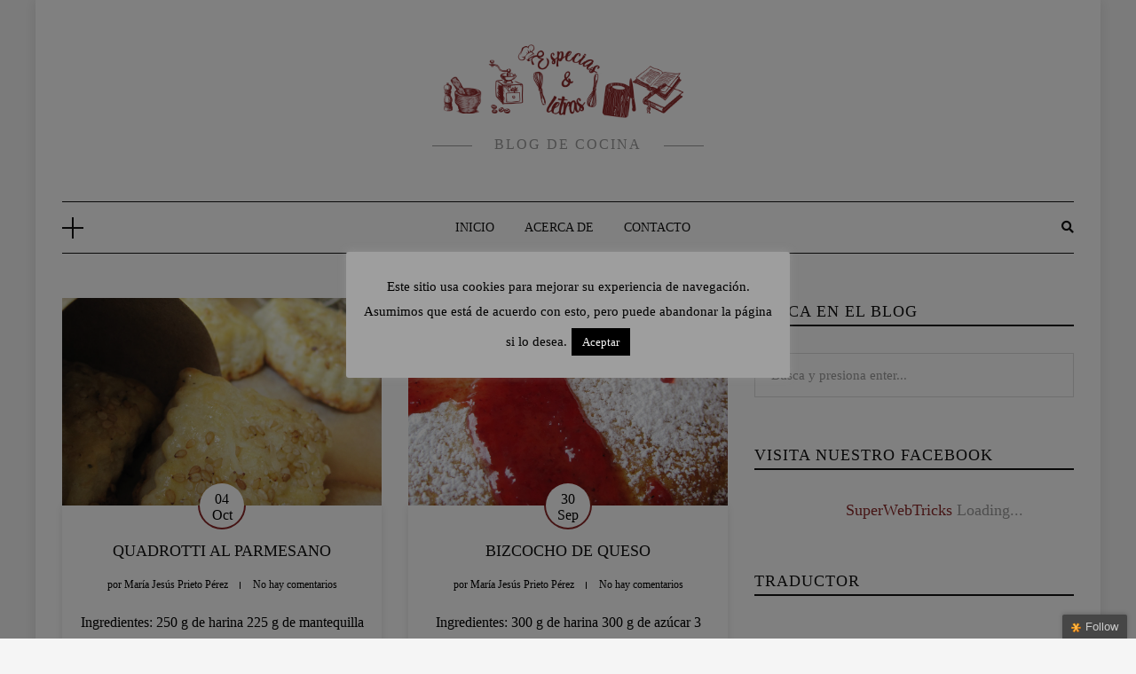

--- FILE ---
content_type: text/html; charset=UTF-8
request_url: https://especiasyletras.es/page/18/
body_size: 31302
content:
<!DOCTYPE HTML>
<html lang="es">
<head>
    <meta charset="UTF-8"/>
    <meta http-equiv="X-UA-Compatible" content="IE=edge"/>
    <meta name="viewport" content="width=device-width, initial-scale=1"/>
    <meta name='robots' content='index, follow, max-image-preview:large, max-snippet:-1, max-video-preview:-1' />

	<!-- This site is optimized with the Yoast SEO plugin v26.7 - https://yoast.com/wordpress/plugins/seo/ -->
	<title>Especias&amp;Letras</title>
	<link rel="canonical" href="https://especiasyletras.es/page/18/" />
	<link rel="prev" href="https://especiasyletras.es/page/17/" />
	<link rel="next" href="https://especiasyletras.es/page/19/" />
	<meta property="og:locale" content="es_ES" />
	<meta property="og:type" content="website" />
	<meta property="og:title" content="Especias&amp;Letras Blog de cocina" />
	<meta property="og:url" content="https://especiasyletras.es/" />
	<meta property="og:site_name" content="Especias&amp;Letras" />
	<meta property="og:image" content="https://especiasyletras.es/wp-content/uploads/2024/01/banner3-1.jpg" />
	<meta property="og:image:width" content="1700" />
	<meta property="og:image:height" content="500" />
	<meta property="og:image:type" content="image/jpeg" />
	<meta name="twitter:card" content="summary_large_image" />
	<meta name="twitter:site" content="@Especiasyletras" />
	<script type="application/ld+json" class="yoast-schema-graph">{"@context":"https://schema.org","@graph":[{"@type":"CollectionPage","@id":"https://especiasyletras.es/","url":"https://especiasyletras.es/page/18/","name":"Especias&amp;Letras","isPartOf":{"@id":"https://especiasyletras.es/#website"},"about":{"@id":"https://especiasyletras.es/#/schema/person/7d2e453428ca9f2494a8d4c3a2c79121"},"breadcrumb":{"@id":"https://especiasyletras.es/page/18/#breadcrumb"},"inLanguage":"es"},{"@type":"BreadcrumbList","@id":"https://especiasyletras.es/page/18/#breadcrumb","itemListElement":[{"@type":"ListItem","position":1,"name":"Inicio"}]},{"@type":"WebSite","@id":"https://especiasyletras.es/#website","url":"https://especiasyletras.es/","name":"Especiasyletras","description":"Blog de cocina","publisher":{"@id":"https://especiasyletras.es/#/schema/person/7d2e453428ca9f2494a8d4c3a2c79121"},"alternateName":"Especias&letras","potentialAction":[{"@type":"SearchAction","target":{"@type":"EntryPoint","urlTemplate":"https://especiasyletras.es/?s={search_term_string}"},"query-input":{"@type":"PropertyValueSpecification","valueRequired":true,"valueName":"search_term_string"}}],"inLanguage":"es"},{"@type":["Person","Organization"],"@id":"https://especiasyletras.es/#/schema/person/7d2e453428ca9f2494a8d4c3a2c79121","name":"María Jesús Prieto Pérez","image":{"@type":"ImageObject","inLanguage":"es","@id":"https://especiasyletras.es/#/schema/person/image/","url":"https://especiasyletras.es/wp-content/uploads/2024/01/banner3-4.jpg","contentUrl":"https://especiasyletras.es/wp-content/uploads/2024/01/banner3-4.jpg","width":1700,"height":500,"caption":"María Jesús Prieto Pérez"},"logo":{"@id":"https://especiasyletras.es/#/schema/person/image/"},"sameAs":["https://especiasyletras.es","https://www.facebook.com/especiasletras?ref=tn_tnmn","https://www.instagram.com/especiasyletras/","https://x.com/Especiasyletras"]}]}</script>
	<meta name="msvalidate.01" content="EE4AECECF79F4A0A62B9BDE92B2F0D5F" />
	<meta name="google-site-verification" content="aC1pkcOOJr82CW5NcPUPIbEVw9-vTozFx40m62xx9ss" />
	<meta name="p:domain_verify" content="f7fce688d43e87fa52fccdf7ae1b0ac3" />
	<!-- / Yoast SEO plugin. -->


<link rel='dns-prefetch' href='//static.addtoany.com' />
<link rel='dns-prefetch' href='//fonts.googleapis.com' />
<link rel="alternate" type="application/rss+xml" title="Especias&amp;Letras &raquo; Feed" href="https://especiasyletras.es/feed/" />
<link rel="alternate" type="application/rss+xml" title="Especias&amp;Letras &raquo; Feed de los comentarios" href="https://especiasyletras.es/comments/feed/" />
<style id='wp-img-auto-sizes-contain-inline-css' type='text/css'>
img:is([sizes=auto i],[sizes^="auto," i]){contain-intrinsic-size:3000px 1500px}
/*# sourceURL=wp-img-auto-sizes-contain-inline-css */
</style>
<link rel='stylesheet' id='sbi_styles-css' href='https://especiasyletras.es/wp-content/plugins/instagram-feed/css/sbi-styles.min.css?ver=6.10.0' type='text/css' media='all' />
<style id='wp-block-library-inline-css' type='text/css'>
:root{--wp-block-synced-color:#7a00df;--wp-block-synced-color--rgb:122,0,223;--wp-bound-block-color:var(--wp-block-synced-color);--wp-editor-canvas-background:#ddd;--wp-admin-theme-color:#007cba;--wp-admin-theme-color--rgb:0,124,186;--wp-admin-theme-color-darker-10:#006ba1;--wp-admin-theme-color-darker-10--rgb:0,107,160.5;--wp-admin-theme-color-darker-20:#005a87;--wp-admin-theme-color-darker-20--rgb:0,90,135;--wp-admin-border-width-focus:2px}@media (min-resolution:192dpi){:root{--wp-admin-border-width-focus:1.5px}}.wp-element-button{cursor:pointer}:root .has-very-light-gray-background-color{background-color:#eee}:root .has-very-dark-gray-background-color{background-color:#313131}:root .has-very-light-gray-color{color:#eee}:root .has-very-dark-gray-color{color:#313131}:root .has-vivid-green-cyan-to-vivid-cyan-blue-gradient-background{background:linear-gradient(135deg,#00d084,#0693e3)}:root .has-purple-crush-gradient-background{background:linear-gradient(135deg,#34e2e4,#4721fb 50%,#ab1dfe)}:root .has-hazy-dawn-gradient-background{background:linear-gradient(135deg,#faaca8,#dad0ec)}:root .has-subdued-olive-gradient-background{background:linear-gradient(135deg,#fafae1,#67a671)}:root .has-atomic-cream-gradient-background{background:linear-gradient(135deg,#fdd79a,#004a59)}:root .has-nightshade-gradient-background{background:linear-gradient(135deg,#330968,#31cdcf)}:root .has-midnight-gradient-background{background:linear-gradient(135deg,#020381,#2874fc)}:root{--wp--preset--font-size--normal:16px;--wp--preset--font-size--huge:42px}.has-regular-font-size{font-size:1em}.has-larger-font-size{font-size:2.625em}.has-normal-font-size{font-size:var(--wp--preset--font-size--normal)}.has-huge-font-size{font-size:var(--wp--preset--font-size--huge)}:root .has-text-align-center{text-align:center}:root .has-text-align-left{text-align:left}:root .has-text-align-right{text-align:right}.has-fit-text{white-space:nowrap!important}#end-resizable-editor-section{display:none}.aligncenter{clear:both}.items-justified-left{justify-content:flex-start}.items-justified-center{justify-content:center}.items-justified-right{justify-content:flex-end}.items-justified-space-between{justify-content:space-between}.screen-reader-text{word-wrap:normal!important;border:0;clip-path:inset(50%);height:1px;margin:-1px;overflow:hidden;padding:0;position:absolute;width:1px}.screen-reader-text:focus{background-color:#ddd;clip-path:none;color:#444;display:block;font-size:1em;height:auto;left:5px;line-height:normal;padding:15px 23px 14px;text-decoration:none;top:5px;width:auto;z-index:100000}html :where(.has-border-color){border-style:solid}html :where([style*=border-top-color]){border-top-style:solid}html :where([style*=border-right-color]){border-right-style:solid}html :where([style*=border-bottom-color]){border-bottom-style:solid}html :where([style*=border-left-color]){border-left-style:solid}html :where([style*=border-width]){border-style:solid}html :where([style*=border-top-width]){border-top-style:solid}html :where([style*=border-right-width]){border-right-style:solid}html :where([style*=border-bottom-width]){border-bottom-style:solid}html :where([style*=border-left-width]){border-left-style:solid}html :where(img[class*=wp-image-]){height:auto;max-width:100%}:where(figure){margin:0 0 1em}html :where(.is-position-sticky){--wp-admin--admin-bar--position-offset:var(--wp-admin--admin-bar--height,0px)}@media screen and (max-width:600px){html :where(.is-position-sticky){--wp-admin--admin-bar--position-offset:0px}}

/*# sourceURL=wp-block-library-inline-css */
</style><style id='global-styles-inline-css' type='text/css'>
:root{--wp--preset--aspect-ratio--square: 1;--wp--preset--aspect-ratio--4-3: 4/3;--wp--preset--aspect-ratio--3-4: 3/4;--wp--preset--aspect-ratio--3-2: 3/2;--wp--preset--aspect-ratio--2-3: 2/3;--wp--preset--aspect-ratio--16-9: 16/9;--wp--preset--aspect-ratio--9-16: 9/16;--wp--preset--color--black: #000000;--wp--preset--color--cyan-bluish-gray: #abb8c3;--wp--preset--color--white: #ffffff;--wp--preset--color--pale-pink: #f78da7;--wp--preset--color--vivid-red: #cf2e2e;--wp--preset--color--luminous-vivid-orange: #ff6900;--wp--preset--color--luminous-vivid-amber: #fcb900;--wp--preset--color--light-green-cyan: #7bdcb5;--wp--preset--color--vivid-green-cyan: #00d084;--wp--preset--color--pale-cyan-blue: #8ed1fc;--wp--preset--color--vivid-cyan-blue: #0693e3;--wp--preset--color--vivid-purple: #9b51e0;--wp--preset--gradient--vivid-cyan-blue-to-vivid-purple: linear-gradient(135deg,rgb(6,147,227) 0%,rgb(155,81,224) 100%);--wp--preset--gradient--light-green-cyan-to-vivid-green-cyan: linear-gradient(135deg,rgb(122,220,180) 0%,rgb(0,208,130) 100%);--wp--preset--gradient--luminous-vivid-amber-to-luminous-vivid-orange: linear-gradient(135deg,rgb(252,185,0) 0%,rgb(255,105,0) 100%);--wp--preset--gradient--luminous-vivid-orange-to-vivid-red: linear-gradient(135deg,rgb(255,105,0) 0%,rgb(207,46,46) 100%);--wp--preset--gradient--very-light-gray-to-cyan-bluish-gray: linear-gradient(135deg,rgb(238,238,238) 0%,rgb(169,184,195) 100%);--wp--preset--gradient--cool-to-warm-spectrum: linear-gradient(135deg,rgb(74,234,220) 0%,rgb(151,120,209) 20%,rgb(207,42,186) 40%,rgb(238,44,130) 60%,rgb(251,105,98) 80%,rgb(254,248,76) 100%);--wp--preset--gradient--blush-light-purple: linear-gradient(135deg,rgb(255,206,236) 0%,rgb(152,150,240) 100%);--wp--preset--gradient--blush-bordeaux: linear-gradient(135deg,rgb(254,205,165) 0%,rgb(254,45,45) 50%,rgb(107,0,62) 100%);--wp--preset--gradient--luminous-dusk: linear-gradient(135deg,rgb(255,203,112) 0%,rgb(199,81,192) 50%,rgb(65,88,208) 100%);--wp--preset--gradient--pale-ocean: linear-gradient(135deg,rgb(255,245,203) 0%,rgb(182,227,212) 50%,rgb(51,167,181) 100%);--wp--preset--gradient--electric-grass: linear-gradient(135deg,rgb(202,248,128) 0%,rgb(113,206,126) 100%);--wp--preset--gradient--midnight: linear-gradient(135deg,rgb(2,3,129) 0%,rgb(40,116,252) 100%);--wp--preset--font-size--small: 13px;--wp--preset--font-size--medium: 20px;--wp--preset--font-size--large: 36px;--wp--preset--font-size--x-large: 42px;--wp--preset--spacing--20: 0.44rem;--wp--preset--spacing--30: 0.67rem;--wp--preset--spacing--40: 1rem;--wp--preset--spacing--50: 1.5rem;--wp--preset--spacing--60: 2.25rem;--wp--preset--spacing--70: 3.38rem;--wp--preset--spacing--80: 5.06rem;--wp--preset--shadow--natural: 6px 6px 9px rgba(0, 0, 0, 0.2);--wp--preset--shadow--deep: 12px 12px 50px rgba(0, 0, 0, 0.4);--wp--preset--shadow--sharp: 6px 6px 0px rgba(0, 0, 0, 0.2);--wp--preset--shadow--outlined: 6px 6px 0px -3px rgb(255, 255, 255), 6px 6px rgb(0, 0, 0);--wp--preset--shadow--crisp: 6px 6px 0px rgb(0, 0, 0);}:where(.is-layout-flex){gap: 0.5em;}:where(.is-layout-grid){gap: 0.5em;}body .is-layout-flex{display: flex;}.is-layout-flex{flex-wrap: wrap;align-items: center;}.is-layout-flex > :is(*, div){margin: 0;}body .is-layout-grid{display: grid;}.is-layout-grid > :is(*, div){margin: 0;}:where(.wp-block-columns.is-layout-flex){gap: 2em;}:where(.wp-block-columns.is-layout-grid){gap: 2em;}:where(.wp-block-post-template.is-layout-flex){gap: 1.25em;}:where(.wp-block-post-template.is-layout-grid){gap: 1.25em;}.has-black-color{color: var(--wp--preset--color--black) !important;}.has-cyan-bluish-gray-color{color: var(--wp--preset--color--cyan-bluish-gray) !important;}.has-white-color{color: var(--wp--preset--color--white) !important;}.has-pale-pink-color{color: var(--wp--preset--color--pale-pink) !important;}.has-vivid-red-color{color: var(--wp--preset--color--vivid-red) !important;}.has-luminous-vivid-orange-color{color: var(--wp--preset--color--luminous-vivid-orange) !important;}.has-luminous-vivid-amber-color{color: var(--wp--preset--color--luminous-vivid-amber) !important;}.has-light-green-cyan-color{color: var(--wp--preset--color--light-green-cyan) !important;}.has-vivid-green-cyan-color{color: var(--wp--preset--color--vivid-green-cyan) !important;}.has-pale-cyan-blue-color{color: var(--wp--preset--color--pale-cyan-blue) !important;}.has-vivid-cyan-blue-color{color: var(--wp--preset--color--vivid-cyan-blue) !important;}.has-vivid-purple-color{color: var(--wp--preset--color--vivid-purple) !important;}.has-black-background-color{background-color: var(--wp--preset--color--black) !important;}.has-cyan-bluish-gray-background-color{background-color: var(--wp--preset--color--cyan-bluish-gray) !important;}.has-white-background-color{background-color: var(--wp--preset--color--white) !important;}.has-pale-pink-background-color{background-color: var(--wp--preset--color--pale-pink) !important;}.has-vivid-red-background-color{background-color: var(--wp--preset--color--vivid-red) !important;}.has-luminous-vivid-orange-background-color{background-color: var(--wp--preset--color--luminous-vivid-orange) !important;}.has-luminous-vivid-amber-background-color{background-color: var(--wp--preset--color--luminous-vivid-amber) !important;}.has-light-green-cyan-background-color{background-color: var(--wp--preset--color--light-green-cyan) !important;}.has-vivid-green-cyan-background-color{background-color: var(--wp--preset--color--vivid-green-cyan) !important;}.has-pale-cyan-blue-background-color{background-color: var(--wp--preset--color--pale-cyan-blue) !important;}.has-vivid-cyan-blue-background-color{background-color: var(--wp--preset--color--vivid-cyan-blue) !important;}.has-vivid-purple-background-color{background-color: var(--wp--preset--color--vivid-purple) !important;}.has-black-border-color{border-color: var(--wp--preset--color--black) !important;}.has-cyan-bluish-gray-border-color{border-color: var(--wp--preset--color--cyan-bluish-gray) !important;}.has-white-border-color{border-color: var(--wp--preset--color--white) !important;}.has-pale-pink-border-color{border-color: var(--wp--preset--color--pale-pink) !important;}.has-vivid-red-border-color{border-color: var(--wp--preset--color--vivid-red) !important;}.has-luminous-vivid-orange-border-color{border-color: var(--wp--preset--color--luminous-vivid-orange) !important;}.has-luminous-vivid-amber-border-color{border-color: var(--wp--preset--color--luminous-vivid-amber) !important;}.has-light-green-cyan-border-color{border-color: var(--wp--preset--color--light-green-cyan) !important;}.has-vivid-green-cyan-border-color{border-color: var(--wp--preset--color--vivid-green-cyan) !important;}.has-pale-cyan-blue-border-color{border-color: var(--wp--preset--color--pale-cyan-blue) !important;}.has-vivid-cyan-blue-border-color{border-color: var(--wp--preset--color--vivid-cyan-blue) !important;}.has-vivid-purple-border-color{border-color: var(--wp--preset--color--vivid-purple) !important;}.has-vivid-cyan-blue-to-vivid-purple-gradient-background{background: var(--wp--preset--gradient--vivid-cyan-blue-to-vivid-purple) !important;}.has-light-green-cyan-to-vivid-green-cyan-gradient-background{background: var(--wp--preset--gradient--light-green-cyan-to-vivid-green-cyan) !important;}.has-luminous-vivid-amber-to-luminous-vivid-orange-gradient-background{background: var(--wp--preset--gradient--luminous-vivid-amber-to-luminous-vivid-orange) !important;}.has-luminous-vivid-orange-to-vivid-red-gradient-background{background: var(--wp--preset--gradient--luminous-vivid-orange-to-vivid-red) !important;}.has-very-light-gray-to-cyan-bluish-gray-gradient-background{background: var(--wp--preset--gradient--very-light-gray-to-cyan-bluish-gray) !important;}.has-cool-to-warm-spectrum-gradient-background{background: var(--wp--preset--gradient--cool-to-warm-spectrum) !important;}.has-blush-light-purple-gradient-background{background: var(--wp--preset--gradient--blush-light-purple) !important;}.has-blush-bordeaux-gradient-background{background: var(--wp--preset--gradient--blush-bordeaux) !important;}.has-luminous-dusk-gradient-background{background: var(--wp--preset--gradient--luminous-dusk) !important;}.has-pale-ocean-gradient-background{background: var(--wp--preset--gradient--pale-ocean) !important;}.has-electric-grass-gradient-background{background: var(--wp--preset--gradient--electric-grass) !important;}.has-midnight-gradient-background{background: var(--wp--preset--gradient--midnight) !important;}.has-small-font-size{font-size: var(--wp--preset--font-size--small) !important;}.has-medium-font-size{font-size: var(--wp--preset--font-size--medium) !important;}.has-large-font-size{font-size: var(--wp--preset--font-size--large) !important;}.has-x-large-font-size{font-size: var(--wp--preset--font-size--x-large) !important;}
/*# sourceURL=global-styles-inline-css */
</style>

<style id='classic-theme-styles-inline-css' type='text/css'>
.wp-block-button__link{background-color:#32373c;border-radius:9999px;box-shadow:none;color:#fff;font-size:1.125em;padding:calc(.667em + 2px) calc(1.333em + 2px);text-decoration:none}.wp-block-file__button{background:#32373c;color:#fff}.wp-block-accordion-heading{margin:0}.wp-block-accordion-heading__toggle{background-color:inherit!important;color:inherit!important}.wp-block-accordion-heading__toggle:not(:focus-visible){outline:none}.wp-block-accordion-heading__toggle:focus,.wp-block-accordion-heading__toggle:hover{background-color:inherit!important;border:none;box-shadow:none;color:inherit;padding:var(--wp--preset--spacing--20,1em) 0;text-decoration:none}.wp-block-accordion-heading__toggle:focus-visible{outline:auto;outline-offset:0}
/*# sourceURL=https://especiasyletras.es/wp-content/plugins/gutenberg/build/styles/block-library/classic.css */
</style>
<link rel='stylesheet' id='contact-form-7-css' href='https://especiasyletras.es/wp-content/plugins/contact-form-7/includes/css/styles.css?ver=6.1.4' type='text/css' media='all' />
<link rel='stylesheet' id='cookie-law-info-css' href='https://especiasyletras.es/wp-content/plugins/cookie-law-info/legacy/public/css/cookie-law-info-public.css?ver=3.3.9.1' type='text/css' media='all' />
<link rel='stylesheet' id='cookie-law-info-gdpr-css' href='https://especiasyletras.es/wp-content/plugins/cookie-law-info/legacy/public/css/cookie-law-info-gdpr.css?ver=3.3.9.1' type='text/css' media='all' />
<link rel='stylesheet' id='fcbkbttn_icon-css' href='https://especiasyletras.es/wp-content/plugins/facebook-button-plugin/css/icon.css?ver=2.77' type='text/css' media='all' />
<link rel='stylesheet' id='fcbkbttn_stylesheet-css' href='https://especiasyletras.es/wp-content/plugins/facebook-button-plugin/css/style.css?ver=2.77' type='text/css' media='all' />
<link rel='stylesheet' id='ShowebloginFbpagePluginStyle-css' href='https://especiasyletras.es/wp-content/plugins/showeblogin-facebook-page-like-box/css/style.css?ver=0dde90e7d97b9dd9efc6ed9305e9a0b1' type='text/css' media='all' />
<link rel='stylesheet' id='cff-css' href='https://especiasyletras.es/wp-content/plugins/custom-facebook-feed/assets/css/cff-style.min.css?ver=4.3.4' type='text/css' media='all' />
<link rel='stylesheet' id='sb-font-awesome-css' href='https://especiasyletras.es/wp-content/plugins/custom-facebook-feed/assets/css/font-awesome.min.css?ver=4.7.0' type='text/css' media='all' />
<link rel='stylesheet' id='dosislite-googlefonts-css' href='https://fonts.googleapis.com/css?family=Oswald%3A400%2C500%7CWork+Sans%3A400&#038;subset=latin%2Clatin-ext' type='text/css' media='all' />
<link rel='stylesheet' id='bootstrap-css' href='https://especiasyletras.es/wp-content/themes/dosislite/libs/bootstrap/bootstrap.min.css?ver=0dde90e7d97b9dd9efc6ed9305e9a0b1' type='text/css' media='all' />
<link rel='stylesheet' id='font-awesome-css' href='https://especiasyletras.es/wp-content/themes/dosislite/libs/font-awesome/css/all.min.css?ver=0dde90e7d97b9dd9efc6ed9305e9a0b1' type='text/css' media='all' />
<link rel='stylesheet' id='chosen-css' href='https://especiasyletras.es/wp-content/themes/dosislite/libs/chosen/chosen.css?ver=0dde90e7d97b9dd9efc6ed9305e9a0b1' type='text/css' media='all' />
<link rel='stylesheet' id='owl-carousel-css' href='https://especiasyletras.es/wp-content/themes/dosislite/libs/owl/owl.carousel.min.css?ver=0dde90e7d97b9dd9efc6ed9305e9a0b1' type='text/css' media='all' />
<link rel='stylesheet' id='dosislite-style-css' href='https://especiasyletras.es/wp-content/themes/dosislite/style.css?ver=0dde90e7d97b9dd9efc6ed9305e9a0b1' type='text/css' media='all' />
<style id='dosislite-style-inline-css' type='text/css'>

            a, .sticky .post-title:before,.screen-reader-text:focus,
            .post-title a:hover, .wp-block-archives li a:hover, 
            .wp-block-categories li a:hover, .dosislite-main-menu li a:hover,
            .item-post-feature .post-cats a:hover,.widget ul li a:hover,
            .dosislite-social a:hover{
                color: #882727;
            }

            .dosislite-button, button, .button, input[type='submit'],
            .chosen-container .chosen-results li.highlighted,
            .dosislite-pagination .nav-links .page-numbers:hover,
            .dosislite-pagination .nav-links .page-numbers.current,
            .tagcloud a:hover,
            .post-cats a{
                background-color: #882727;
            }

            .blog-grid .date-post:after,
            .tagcloud a:hover{
                border-color: #882727;
            }
        
            body{
                color:#000000;
            }
        
/*# sourceURL=dosislite-style-inline-css */
</style>
<link rel='stylesheet' id='bpp_css-css' href='https://especiasyletras.es/wp-content/plugins/simply-pinterest/styles/style.css?ver=1.2' type='text/css' media='all' />
<link rel='stylesheet' id='addtoany-css' href='https://especiasyletras.es/wp-content/plugins/add-to-any/addtoany.min.css?ver=1.16' type='text/css' media='all' />
<link rel='stylesheet' id='wp-commentnavi-css' href='https://especiasyletras.es/wp-content/plugins/wp-commentnavi/commentnavi-css.css?ver=1.10' type='text/css' media='all' />
<script type="text/javascript" id="addtoany-core-js-before">
/* <![CDATA[ */
window.a2a_config=window.a2a_config||{};a2a_config.callbacks=[];a2a_config.overlays=[];a2a_config.templates={};a2a_localize = {
	Share: "Compartir",
	Save: "Guardar",
	Subscribe: "Suscribir",
	Email: "Correo electrónico",
	Bookmark: "Marcador",
	ShowAll: "Mostrar todo",
	ShowLess: "Mostrar menos",
	FindServices: "Encontrar servicio(s)",
	FindAnyServiceToAddTo: "Encuentra al instante cualquier servicio para añadir a",
	PoweredBy: "Funciona con",
	ShareViaEmail: "Compartir por correo electrónico",
	SubscribeViaEmail: "Suscribirse a través de correo electrónico",
	BookmarkInYourBrowser: "Añadir a marcadores de tu navegador",
	BookmarkInstructions: "Presiona «Ctrl+D» o «\u2318+D» para añadir esta página a marcadores",
	AddToYourFavorites: "Añadir a tus favoritos",
	SendFromWebOrProgram: "Enviar desde cualquier dirección o programa de correo electrónico ",
	EmailProgram: "Programa de correo electrónico",
	More: "Más&#8230;",
	ThanksForSharing: "¡Gracias por compartir!",
	ThanksForFollowing: "¡Gracias por seguirnos!"
};


//# sourceURL=addtoany-core-js-before
/* ]]> */
</script>
<script type="text/javascript" defer src="https://static.addtoany.com/menu/page.js" id="addtoany-core-js"></script>
<script type="text/javascript" src="https://especiasyletras.es/wp-includes/js/jquery/jquery.min.js?ver=3.7.1" id="jquery-core-js"></script>
<script type="text/javascript" src="https://especiasyletras.es/wp-includes/js/jquery/jquery-migrate.min.js?ver=3.4.1" id="jquery-migrate-js"></script>
<script type="text/javascript" defer src="https://especiasyletras.es/wp-content/plugins/add-to-any/addtoany.min.js?ver=1.1" id="addtoany-jquery-js"></script>
<script type="text/javascript" id="cookie-law-info-js-extra">
/* <![CDATA[ */
var Cli_Data = {"nn_cookie_ids":[],"cookielist":[],"non_necessary_cookies":[],"ccpaEnabled":"","ccpaRegionBased":"","ccpaBarEnabled":"","strictlyEnabled":["necessary","obligatoire"],"ccpaType":"gdpr","js_blocking":"","custom_integration":"","triggerDomRefresh":"","secure_cookies":""};
var cli_cookiebar_settings = {"animate_speed_hide":"500","animate_speed_show":"500","background":"#9e9e9e","border":"#444","border_on":"","button_1_button_colour":"#000","button_1_button_hover":"#000000","button_1_link_colour":"#f4f4f4","button_1_as_button":"1","button_1_new_win":"","button_2_button_colour":"#333","button_2_button_hover":"#292929","button_2_link_colour":"#444","button_2_as_button":"","button_2_hidebar":"","button_3_button_colour":"#000","button_3_button_hover":"#000000","button_3_link_colour":"#fff","button_3_as_button":"1","button_3_new_win":"","button_4_button_colour":"#000","button_4_button_hover":"#000000","button_4_link_colour":"#fff","button_4_as_button":"1","button_7_button_colour":"#61a229","button_7_button_hover":"#4e8221","button_7_link_colour":"#fff","button_7_as_button":"1","button_7_new_win":"","font_family":"inherit","header_fix":"","notify_animate_hide":"1","notify_animate_show":"","notify_div_id":"#cookie-law-info-bar","notify_position_horizontal":"right","notify_position_vertical":"bottom","scroll_close":"1","scroll_close_reload":"","accept_close_reload":"","reject_close_reload":"","showagain_tab":"1","showagain_background":"#fff","showagain_border":"#000","showagain_div_id":"#cookie-law-info-again","showagain_x_position":"100px","text":"#000","show_once_yn":"","show_once":"10000","logging_on":"","as_popup":"","popup_overlay":"1","bar_heading_text":"","cookie_bar_as":"popup","popup_showagain_position":"bottom-right","widget_position":"left"};
var log_object = {"ajax_url":"https://especiasyletras.es/wp-admin/admin-ajax.php"};
//# sourceURL=cookie-law-info-js-extra
/* ]]> */
</script>
<script type="text/javascript" src="https://especiasyletras.es/wp-content/plugins/cookie-law-info/legacy/public/js/cookie-law-info-public.js?ver=3.3.9.1" id="cookie-law-info-js"></script>
<script type="text/javascript" src="https://especiasyletras.es/wp-content/plugins/simply-pinterest/scripts/script.js?ver=1.2" id="bpp_js-js"></script>
<style data-context="foundation-flickity-css">/*! Flickity v2.0.2
http://flickity.metafizzy.co
---------------------------------------------- */.flickity-enabled{position:relative}.flickity-enabled:focus{outline:0}.flickity-viewport{overflow:hidden;position:relative;height:100%}.flickity-slider{position:absolute;width:100%;height:100%}.flickity-enabled.is-draggable{-webkit-tap-highlight-color:transparent;tap-highlight-color:transparent;-webkit-user-select:none;-moz-user-select:none;-ms-user-select:none;user-select:none}.flickity-enabled.is-draggable .flickity-viewport{cursor:move;cursor:-webkit-grab;cursor:grab}.flickity-enabled.is-draggable .flickity-viewport.is-pointer-down{cursor:-webkit-grabbing;cursor:grabbing}.flickity-prev-next-button{position:absolute;top:50%;width:44px;height:44px;border:none;border-radius:50%;background:#fff;background:hsla(0,0%,100%,.75);cursor:pointer;-webkit-transform:translateY(-50%);transform:translateY(-50%)}.flickity-prev-next-button:hover{background:#fff}.flickity-prev-next-button:focus{outline:0;box-shadow:0 0 0 5px #09f}.flickity-prev-next-button:active{opacity:.6}.flickity-prev-next-button.previous{left:10px}.flickity-prev-next-button.next{right:10px}.flickity-rtl .flickity-prev-next-button.previous{left:auto;right:10px}.flickity-rtl .flickity-prev-next-button.next{right:auto;left:10px}.flickity-prev-next-button:disabled{opacity:.3;cursor:auto}.flickity-prev-next-button svg{position:absolute;left:20%;top:20%;width:60%;height:60%}.flickity-prev-next-button .arrow{fill:#333}.flickity-page-dots{position:absolute;width:100%;bottom:-25px;padding:0;margin:0;list-style:none;text-align:center;line-height:1}.flickity-rtl .flickity-page-dots{direction:rtl}.flickity-page-dots .dot{display:inline-block;width:10px;height:10px;margin:0 8px;background:#333;border-radius:50%;opacity:.25;cursor:pointer}.flickity-page-dots .dot.is-selected{opacity:1}</style><style data-context="foundation-slideout-css">.slideout-menu{position:fixed;left:0;top:0;bottom:0;right:auto;z-index:0;width:256px;overflow-y:auto;-webkit-overflow-scrolling:touch;display:none}.slideout-menu.pushit-right{left:auto;right:0}.slideout-panel{position:relative;z-index:1;will-change:transform}.slideout-open,.slideout-open .slideout-panel,.slideout-open body{overflow:hidden}.slideout-open .slideout-menu{display:block}.pushit{display:none}</style><style type="text/css">.recentcomments a{display:inline !important;padding:0 !important;margin:0 !important;}</style><meta name="pinterest" content="nohover" /><link rel="icon" href="https://especiasyletras.es/wp-content/uploads/2015/10/cropped-favicon-96x961-32x32.png" sizes="32x32" />
<link rel="icon" href="https://especiasyletras.es/wp-content/uploads/2015/10/cropped-favicon-96x961-192x192.png" sizes="192x192" />
<link rel="apple-touch-icon" href="https://especiasyletras.es/wp-content/uploads/2015/10/cropped-favicon-96x961-180x180.png" />
<meta name="msapplication-TileImage" content="https://especiasyletras.es/wp-content/uploads/2015/10/cropped-favicon-96x961-270x270.png" />
<style>.ios7.web-app-mode.has-fixed header{ background-color: rgba(3,122,221,.88);}</style></head>
<body data-rsssl=1 class="home blog paged wp-custom-logo paged-18 wp-theme-dosislite">
        <a class="skip-link screen-reader-text" href="#content">
    Saltar al contenido</a>
    <div class="body-overlay"></div>
        <div class="dosislite-navsidebar nav-siderbar">
        <div class="logo-navbar">
                            <a href="https://especiasyletras.es/"><img src="https://especiasyletras.es/wp-content/uploads/2021/02/banner3.jpg" alt="Especias&amp;Letras"></a>
                    </div>
        <div class="main-content-navsidebar">
            <div id="categories-10" class="widget widget_categories"><h4 class="widget-title">CATEGORÍAS</h4><form action="https://especiasyletras.es" method="get"><label class="screen-reader-text" for="cat">CATEGORÍAS</label><select  name='cat' id='cat' class='postform'>
	<option value='-1'>Elegir la categoría</option>
	<option class="level-0" value="7">COCINA</option>
	<option class="level-0" value="118">POESÍA</option>
</select>
</form><script type="text/javascript">
/* <![CDATA[ */

( ( dropdownId ) => {
	const dropdown = document.getElementById( dropdownId );
	function onSelectChange() {
		setTimeout( () => {
			if ( 'escape' === dropdown.dataset.lastkey ) {
				return;
			}
			if ( dropdown.value && parseInt( dropdown.value ) > 0 && dropdown instanceof HTMLSelectElement ) {
				dropdown.parentElement.submit();
			}
		}, 250 );
	}
	function onKeyUp( event ) {
		if ( 'Escape' === event.key ) {
			dropdown.dataset.lastkey = 'escape';
		} else {
			delete dropdown.dataset.lastkey;
		}
	}
	function onClick() {
		delete dropdown.dataset.lastkey;
	}
	dropdown.addEventListener( 'keyup', onKeyUp );
	dropdown.addEventListener( 'click', onClick );
	dropdown.addEventListener( 'change', onSelectChange );
})( "cat" );

//# sourceURL=WP_Widget_Categories%3A%3Awidget
/* ]]> */
</script>
</div><div id="nav_menu-17" class="widget widget_nav_menu"><h4 class="widget-title">Blogs que seguimos de Salamanca</h4><div class="menu-blogs-de-salamanca-container"><ul id="menu-blogs-de-salamanca" class="menu"><li id="menu-item-677" class="menu-item menu-item-type-custom menu-item-object-custom menu-item-677"><a target="_blank" href="http://chismesycacharros.blogspot.com.es/">Chismes y Cacharros</a></li>
<li id="menu-item-685" class="menu-item menu-item-type-custom menu-item-object-custom menu-item-685"><a target="_blank" href="http://cocinalejandra.blogspot.com.es/">CocinAlejandra</a></li>
<li id="menu-item-684" class="menu-item menu-item-type-custom menu-item-object-custom menu-item-684"><a target="_blank" href="http://www.contapasyaloloco.com">Con tapas y a lo loco</a></li>
<li id="menu-item-679" class="menu-item menu-item-type-custom menu-item-object-custom menu-item-679"><a target="_blank" href="http://quolilecocina.blogspot.com.es/">Quocinando</a></li>
<li id="menu-item-678" class="menu-item menu-item-type-custom menu-item-object-custom menu-item-678"><a target="_blank" href="http://tartasynubes.blogspot.com.es/">Tartas y Nubes</a></li>
<li id="menu-item-682" class="menu-item menu-item-type-custom menu-item-object-custom menu-item-682"><a target="_blank" href="http://lostinthekitchenperdidaenlacocina.blogspot.com.es/">Lost in the kitchen</a></li>
<li id="menu-item-2399" class="menu-item menu-item-type-post_type menu-item-object-page menu-item-2399"><a href="https://especiasyletras.es/contacto/">Contacto</a></li>
</ul></div></div><div id="nav_menu-18" class="widget widget_nav_menu"><h4 class="widget-title">Blogs que seguimos</h4><div class="menu-blogs-que-seguimos-container"><ul id="menu-blogs-que-seguimos" class="menu"><li id="menu-item-1020" class="menu-item menu-item-type-custom menu-item-object-custom menu-item-1020"><a target="_blank" href="http://www.daveiga.es/">Daveiga</a></li>
<li id="menu-item-775" class="menu-item menu-item-type-custom menu-item-object-custom menu-item-775"><a target="_blank" href="http://unsegundomastarde.com/">Un segundo mas tarde</a></li>
<li id="menu-item-782" class="menu-item menu-item-type-custom menu-item-object-custom menu-item-782"><a target="_blank" href="http://unamiajicadesal.blogspot.com.es/">Una miajica de sal</a></li>
<li id="menu-item-776" class="menu-item menu-item-type-custom menu-item-object-custom menu-item-776"><a target="_blank" href="http://ocarondalareira.blogspot.com.es/">O caron da lareira</a></li>
<li id="menu-item-778" class="menu-item menu-item-type-custom menu-item-object-custom menu-item-778"><a target="_blank" href="http://manresa-misplatosfavoritos.blogspot.com.es/">Manresa-mis platos favoritos</a></li>
<li id="menu-item-779" class="menu-item menu-item-type-custom menu-item-object-custom menu-item-779"><a target="_blank" href="http://marronglace-marronglace.blogspot.com.es/">Marron glace-marron glace</a></li>
<li id="menu-item-780" class="menu-item menu-item-type-custom menu-item-object-custom menu-item-780"><a target="_blank" href="http://www.cuuking.com/">Cuuking</a></li>
<li id="menu-item-781" class="menu-item menu-item-type-custom menu-item-object-custom menu-item-781"><a target="_blank" href="http://aracuina.blogspot.com.es/">Ara cuina</a></li>
<li id="menu-item-783" class="menu-item menu-item-type-custom menu-item-object-custom menu-item-783"><a target="_blank" href="http://www.marentrefogones.blogspot.com.es/">Mar entre fogones</a></li>
<li id="menu-item-784" class="menu-item menu-item-type-custom menu-item-object-custom menu-item-784"><a target="_blank" href="http://www.depucherosyotros.es/">De pucheros y otros</a></li>
<li id="menu-item-785" class="menu-item menu-item-type-custom menu-item-object-custom menu-item-785"><a target="_blank" href="http://decorecetas.blogspot.com.es/">Deco recetas</a></li>
<li id="menu-item-786" class="menu-item menu-item-type-custom menu-item-object-custom menu-item-786"><a target="_blank" href="http://labrujitamarilu.blogspot.com.es/">La brujita marilu</a></li>
<li id="menu-item-787" class="menu-item menu-item-type-custom menu-item-object-custom menu-item-787"><a target="_blank" href="http://www.trasteandoenmicocina.com/">Trasteando en mi cocina</a></li>
<li id="menu-item-788" class="menu-item menu-item-type-custom menu-item-object-custom menu-item-788"><a target="_blank" href="http://lacocinadecamilni.blogspot.com.es/">La cocina de camilni</a></li>
<li id="menu-item-789" class="menu-item menu-item-type-custom menu-item-object-custom menu-item-789"><a target="_blank" href="http://tomillolaurelyotrascosasdecomer.blogspot.com.es/">Tomillo laurel y otras cosas de comer</a></li>
<li id="menu-item-790" class="menu-item menu-item-type-custom menu-item-object-custom menu-item-790"><a target="_blank" href="http://picaskitchen.blogspot.com.es/">Picas kitchen</a></li>
<li id="menu-item-791" class="menu-item menu-item-type-custom menu-item-object-custom menu-item-791"><a target="_blank" href="http://www.juliaysusrecetas.com/">Julia y sus recetas</a></li>
<li id="menu-item-801" class="menu-item menu-item-type-custom menu-item-object-custom menu-item-801"><a target="_blank" href="http://yoavecescocino.blogspot.ie/">Yo aveces cocino</a></li>
<li id="menu-item-803" class="menu-item menu-item-type-custom menu-item-object-custom menu-item-803"><a target="_blank" href="http://www.lamboadasdesamhaim.com/">Lamboadas de samhaimto del menú</a></li>
<li id="menu-item-809" class="menu-item menu-item-type-custom menu-item-object-custom menu-item-809"><a target="_blank" href="http://elpucherodelabruja.blogspot.com.es/">El puchero de la bruja</a></li>
<li id="menu-item-814" class="menu-item menu-item-type-custom menu-item-object-custom menu-item-814"><a target="_blank" href="http://conmanosenmasa.blogspot.com.es/">Con manos en masa</a></li>
<li id="menu-item-2398" class="menu-item menu-item-type-post_type menu-item-object-page menu-item-2398"><a href="https://especiasyletras.es/contacto/">Contacto</a></li>
<li id="menu-item-816" class="menu-item menu-item-type-custom menu-item-object-custom menu-item-816"><a target="_blank" href="http://quesecueceenlacocina.blogspot.com.es/">Cocina con gusto</a></li>
<li id="menu-item-817" class="menu-item menu-item-type-custom menu-item-object-custom menu-item-817"><a target="_blank" href="http://lasrecetasdemariantonia.blogspot.com.es">Las recetas de Mariantonia</a></li>
<li id="menu-item-849" class="menu-item menu-item-type-custom menu-item-object-custom menu-item-849"><a target="_blank" href="http://www.juliaysusrecetas.com/">Julia y sus recetas</a></li>
<li id="menu-item-854" class="menu-item menu-item-type-custom menu-item-object-custom menu-item-854"><a target="_blank" href="http://recetasmanny.blogspot.com.es/">Un toque de canela</a></li>
<li id="menu-item-863" class="menu-item menu-item-type-custom menu-item-object-custom menu-item-863"><a target="_blank" href="http://www.ideasconsabor.com/">Ideas con sabor</a></li>
<li id="menu-item-864" class="menu-item menu-item-type-custom menu-item-object-custom menu-item-864"><a target="_blank" href="http://fogonesymelones.blogspot.com.es/">Fogones y melones</a></li>
<li id="menu-item-866" class="menu-item menu-item-type-custom menu-item-object-custom menu-item-866"><a target="_blank" href="http://www.cocinaconcatalina.es/">Cocina con Catalina</a></li>
<li id="menu-item-868" class="menu-item menu-item-type-custom menu-item-object-custom menu-item-868"><a target="_blank" href="http://elmandilondemama.blogspot.com.es/">El mandilon de mama</a></li>
<li id="menu-item-940" class="menu-item menu-item-type-custom menu-item-object-custom menu-item-940"><a target="_blank" href="http://sincomerlonibeberlococina.blogspot.com.es/">Sin comerlo ni beber lo cocina</a></li>
<li id="menu-item-968" class="menu-item menu-item-type-custom menu-item-object-custom menu-item-968"><a target="_blank" href="http://www.cookspoon.blogspot.com.es/">Cookspoon</a></li>
<li id="menu-item-1125" class="menu-item menu-item-type-custom menu-item-object-custom menu-item-1125"><a target="_blank" href="https://trapicheandoenmicocina0.wordpress.com">Trapicheando en mi cocina0</a></li>
<li id="menu-item-1599" class="menu-item menu-item-type-post_type menu-item-object-page menu-item-1599"><a href="https://especiasyletras.es/acerca-de/">Acerca de</a></li>
<li id="menu-item-2130" class="menu-item menu-item-type-post_type menu-item-object-page menu-item-2130"><a href="https://especiasyletras.es/?page_id=2129">Estado de la suscripción</a></li>
</ul></div></div><div id="recent-comments-8" class="widget widget_recent_comments"><h4 class="widget-title">Últimos comentarios</h4><ul id="recentcomments"><li class="recentcomments"><span class="comment-author-link">Esther</span> en <a href="https://especiasyletras.es/hornazo-en-la-panificadora/#comment-31553">HORNAZO EN LA PANIFICADORA</a></li><li class="recentcomments"><span class="comment-author-link"><a href="https://especiasyletras.es" class="url" rel="ugc">María Jesús Prieto Pérez</a></span> en <a href="https://especiasyletras.es/mini-chapatas-con-harina-de-centeno/#comment-31551">Mini chapatas con harina de centeno</a></li></ul></div><div id="widget_sp_image-6" class="widget widget_sp_image"><h4 class="widget-title">Leyendo ahora</h4><img width="150" height="227" alt="Leyendo ahora" class="attachment-150x227" style="max-width: 100%;" src="https://especiasyletras.es/wp-content/uploads/2017/07/libro-1464683308.jpg" /><div class="widget_sp_image-description" ><p>El peso de los muertos, Víctor del Árbol</p>
</div></div>        </div>        
    </div>
        <div class="dosislite-menu-touch">
        <div class="logo-navbar">
                <a class="logo-img" href="https://especiasyletras.es/"><img src="https://especiasyletras.es/wp-content/uploads/2021/02/banner3.jpg" alt="Especias&amp;Letras"></a>


    <span class="tagline">Blog de cocina</span>
        </div>
        <div class="main-menu-vertical">
            <ul id="menu-barra-de-navegacion" class="dosislite-main-menu"><li id="menu-item-2409" class="menu-item menu-item-type-custom menu-item-object-custom current-menu-item menu-item-home menu-item-2409"><a href="https://especiasyletras.es">Inicio</a></li>
<li id="menu-item-2411" class="menu-item menu-item-type-post_type menu-item-object-page menu-item-2411"><a href="https://especiasyletras.es/acerca-de/">Acerca de</a></li>
<li id="menu-item-2412" class="menu-item menu-item-type-post_type menu-item-object-page menu-item-2412"><a href="https://especiasyletras.es/contacto/">Contacto</a></li>
</ul>        </div>
    </div>
    <div class="main-wrapper-boxed">
        <header id="dosislite-header" class="header">
            <div class="container">
                <div class="dosislite-logo">
                        <a class="logo-img" href="https://especiasyletras.es/"><img src="https://especiasyletras.es/wp-content/uploads/2021/02/banner3.jpg" alt="Especias&amp;Letras"></a>


    <span class="tagline">Blog de cocina</span>
                </div>
                                <div class="header-content has_navbar"> 
                    <div class="navbar-col navbar-left">                        
                        <a href="javascript:void(0)" class="navbar-touch">
                            <div class="navbar-toggle">
                                <span></span>
                            </div>
                        </a>
                    </div>
                    <div class="navbar-main">
                        <div id="nav-wrapper" class="nav-main main-menu-horizontal">
                            <ul id="menu-barra-de-navegacion-1" class="dosislite-main-menu"><li class="menu-item menu-item-type-custom menu-item-object-custom current-menu-item menu-item-home menu-item-2409"><a href="https://especiasyletras.es">Inicio</a></li>
<li class="menu-item menu-item-type-post_type menu-item-object-page menu-item-2411"><a href="https://especiasyletras.es/acerca-de/">Acerca de</a></li>
<li class="menu-item menu-item-type-post_type menu-item-object-page menu-item-2412"><a href="https://especiasyletras.es/contacto/">Contacto</a></li>
</ul>                        </div>
                    </div>
                    <div class="navbar-col navbar-end">
                        <a href="javascript:void(0)" class="menu-touch nav-right d-lg-none">
                            <div class="navbar-toggle">
                                <span></span>
                                <span></span>
                                <span></span>
                            </div>
                        </a>
                        <a class="navbar-search" href="javascript:void(0)"><i class="fas fa-search"></i></a>
                        <div class="nav-search-hear">
                            <form role="search" method="get" class="searchform" action="https://especiasyletras.es/">
	<input type="text" class="text" placeholder="Busca y presiona enter..." name="s" />
</form>                            <a href="javascript:void(0)" class="close-search"><i class="fas fa-times"></i></a>
                        </div>
                    </div>
                </div>
            </div>
        </header>
        <div id="content" class="dosislite-primary">
    <div class="main-contaier">
	<div class="container">
    	        <div class="row wrapper-main-content">
	        <div class="has-sidebar col-md-12 col-lg-8">
	        	<div class="home-lastest-post">
	        		<div class="dosislite-blog blog-grid blog-2cols-grid">
        <div class="row">
                                <div class="col-md-6 post-228 post type-post status-publish format-standard has-post-thumbnail hentry category-cocina tag-aparitivos tag-masas-saladas tag-recetas-italianas">
                <div class="post-format">
                                        <a href="https://especiasyletras.es/quadrotti-al-parmesano/" style="background-image: url('https://especiasyletras.es/wp-content/uploads/2013/10/QUODROTTI-AL-PARMESANO1.jpg');"></a>
                </div>
                <div class="post-info">
                                            <div class="date-post">
                            <span class="post-date">04</span>
                            <span class="post-month">Oct</span>
                        </div>
                                        <div class="post-cats"><a href="https://especiasyletras.es/category/cocina/" rel="category tag">COCINA</a></div>
                    <h3 class="post-title"><a href="https://especiasyletras.es/quadrotti-al-parmesano/" rel="bookmark">QUADROTTI AL PARMESANO</a></h3>
                    <div class="post-meta">
	<div class="ath-post">
		<span>por</span> María Jesús Prieto Pérez	</div>
    <div class="comment-number">
    	No hay comentarios    </div>
</div>                    <div class="post-excerpt">Ingredientes: 250 g de harina 225 g de mantequilla blanda 100 g de queso parmesano rallado Sal, pimienta Una cucharadita de tomillo Una cucharadita de...</div>
                </div>        
            </div>
                                <div class="col-md-6 post-214 post type-post status-publish format-standard has-post-thumbnail hentry category-cocina">
                <div class="post-format">
                                        <a href="https://especiasyletras.es/bizcocho-de-queso/" style="background-image: url('https://especiasyletras.es/wp-content/uploads/2013/09/BIZCOCHO-DE-QUESO.jpg');"></a>
                </div>
                <div class="post-info">
                                            <div class="date-post">
                            <span class="post-date">30</span>
                            <span class="post-month">Sep</span>
                        </div>
                                        <div class="post-cats"><a href="https://especiasyletras.es/category/cocina/" rel="category tag">COCINA</a></div>
                    <h3 class="post-title"><a href="https://especiasyletras.es/bizcocho-de-queso/" rel="bookmark">BIZCOCHO DE QUESO</a></h3>
                    <div class="post-meta">
	<div class="ath-post">
		<span>por</span> María Jesús Prieto Pérez	</div>
    <div class="comment-number">
    	No hay comentarios    </div>
</div>                    <div class="post-excerpt">Ingredientes: 300 g de harina 300 g de azúcar 3 huevos 250 g de queso fresco + 4 quesitos + un chorro de leche 1...</div>
                </div>        
            </div>
                                <div class="col-md-6 post-209 post type-post status-publish format-standard has-post-thumbnail hentry category-prosa tag-estrellas tag-luna">
                <div class="post-format">
                                        <a href="https://especiasyletras.es/take-stars/" style="background-image: url('https://especiasyletras.es/wp-content/uploads/2013/09/DSCF5794-2.jpg');"></a>
                </div>
                <div class="post-info">
                                            <div class="date-post">
                            <span class="post-date">11</span>
                            <span class="post-month">Sep</span>
                        </div>
                                        <div class="post-cats"><a href="https://especiasyletras.es/category/prosa/" rel="category tag">PROSA</a></div>
                    <h3 class="post-title"><a href="https://especiasyletras.es/take-stars/" rel="bookmark">Take me to stars.~</a></h3>
                    <div class="post-meta">
	<div class="ath-post">
		<span>por</span> Jenniffer Maldonado Prieto	</div>
    <div class="comment-number">
    	1 comentario    </div>
</div>                    <div class="post-excerpt">Llévame hasta las estrellas, hasta la luna para poder ver la vía láctea reflejada en el fondo de tus pupilas y que tu sonrisa ilumine...</div>
                </div>        
            </div>
                                <div class="col-md-6 post-187 post type-post status-publish format-standard has-post-thumbnail hentry category-cocina tag-postres">
                <div class="post-format">
                                        <a href="https://especiasyletras.es/flan-de-queso-y-coco/" style="background-image: url('https://especiasyletras.es/wp-content/uploads/2013/09/FLAN-DE-QUESO-Y-COCO-2.jpg');"></a>
                </div>
                <div class="post-info">
                                            <div class="date-post">
                            <span class="post-date">06</span>
                            <span class="post-month">Sep</span>
                        </div>
                                        <div class="post-cats"><a href="https://especiasyletras.es/category/cocina/" rel="category tag">COCINA</a></div>
                    <h3 class="post-title"><a href="https://especiasyletras.es/flan-de-queso-y-coco/" rel="bookmark">FLAN DE QUESO Y COCO</a></h3>
                    <div class="post-meta">
	<div class="ath-post">
		<span>por</span> María Jesús Prieto Pérez	</div>
    <div class="comment-number">
    	No hay comentarios    </div>
</div>                    <div class="post-excerpt">Ingredientes: 300ml de leche 1 sobre de cuajada 1 huevo 300g de queso crema 100g de azúcar 50g de coco rallado Aroma  de vainilla (opcional)...</div>
                </div>        
            </div>
                                <div class="col-md-6 post-153 post type-post status-publish format-standard has-post-thumbnail hentry category-cocina tag-ensaladas tag-sopa-fria">
                <div class="post-format">
                                        <a href="https://especiasyletras.es/gazpacho-de-melon-y-tomates-verdes/" style="background-image: url('https://especiasyletras.es/wp-content/uploads/2013/09/ef7e15e34a571f6361b36d5b59946694.jpg');"></a>
                </div>
                <div class="post-info">
                                            <div class="date-post">
                            <span class="post-date">02</span>
                            <span class="post-month">Sep</span>
                        </div>
                                        <div class="post-cats"><a href="https://especiasyletras.es/category/cocina/" rel="category tag">COCINA</a></div>
                    <h3 class="post-title"><a href="https://especiasyletras.es/gazpacho-de-melon-y-tomates-verdes/" rel="bookmark">GAZPACHO DE MELÓN Y TOMATES VERDES</a></h3>
                    <div class="post-meta">
	<div class="ath-post">
		<span>por</span> María Jesús Prieto Pérez	</div>
    <div class="comment-number">
    	2 comentarios    </div>
</div>                    <div class="post-excerpt">Ingredientes: ½ melón ½ cebolla 2 tomates verdes 3 pimientos verdes (italianos) 1 ajo Sal, pimienta, vinagre balsámico y aceite de de oliva. Preparación: Cortamos en...</div>
                </div>        
            </div>
                                <div class="col-md-6 post-143 post type-post status-publish format-standard has-post-thumbnail hentry category-poesia tag-poemas tag-suenos-de-verano tag-suenos-verano">
                <div class="post-format">
                                        <a href="https://especiasyletras.es/hueles-a-poema-muerto/" style="background-image: url('https://especiasyletras.es/wp-content/uploads/2013/08/211.jpg');"></a>
                </div>
                <div class="post-info">
                                            <div class="date-post">
                            <span class="post-date">18</span>
                            <span class="post-month">Ago</span>
                        </div>
                                        <div class="post-cats"><a href="https://especiasyletras.es/category/poesia/" rel="category tag">POESÍA</a></div>
                    <h3 class="post-title"><a href="https://especiasyletras.es/hueles-a-poema-muerto/" rel="bookmark">Hueles a poema muerto</a></h3>
                    <div class="post-meta">
	<div class="ath-post">
		<span>por</span> Zoraima Maldonado Prieto	</div>
    <div class="comment-number">
    	No hay comentarios    </div>
</div>                    <div class="post-excerpt">Hueles a poema muerto que busca sepultura en el vacío de los besos no dados. Hueles a negación, a lo que pudo ser y no...</div>
                </div>        
            </div>
                                <div class="col-md-6 post-118 post type-post status-publish format-standard has-post-thumbnail hentry category-cocina tag-masas-saladas tag-pizzas tag-recetas-francesas">
                <div class="post-format">
                                        <a href="https://especiasyletras.es/flamiche/" style="background-image: url('https://especiasyletras.es/wp-content/uploads/2013/08/FLAMICHE_1.jpg');"></a>
                </div>
                <div class="post-info">
                                            <div class="date-post">
                            <span class="post-date">08</span>
                            <span class="post-month">Ago</span>
                        </div>
                                        <div class="post-cats"><a href="https://especiasyletras.es/category/cocina/" rel="category tag">COCINA</a></div>
                    <h3 class="post-title"><a href="https://especiasyletras.es/flamiche/" rel="bookmark">FLAMICHE</a></h3>
                    <div class="post-meta">
	<div class="ath-post">
		<span>por</span> María Jesús Prieto Pérez	</div>
    <div class="comment-number">
    	No hay comentarios    </div>
</div>                    <div class="post-excerpt">En algunas partes del este de Francia, especialmente en las regiones de Champaña, Ardenas y Lorena, dicen que empezaron a elaborar este pan con una...</div>
                </div>        
            </div>
                                <div class="col-md-6 post-109 post type-post status-publish format-standard has-post-thumbnail hentry category-cocina tag-conservas tag-postres">
                <div class="post-format">
                                        <a href="https://especiasyletras.es/mermelada-de-grosellas-con-vainilla/" style="background-image: url('https://especiasyletras.es/wp-content/uploads/2013/08/MERMELADA-DE-GROSELLAS-CON-VAINILLA-3.jpg');"></a>
                </div>
                <div class="post-info">
                                            <div class="date-post">
                            <span class="post-date">04</span>
                            <span class="post-month">Ago</span>
                        </div>
                                        <div class="post-cats"><a href="https://especiasyletras.es/category/cocina/" rel="category tag">COCINA</a></div>
                    <h3 class="post-title"><a href="https://especiasyletras.es/mermelada-de-grosellas-con-vainilla/" rel="bookmark">MERMELADA DE GROSELLAS CON VAINILLA</a></h3>
                    <div class="post-meta">
	<div class="ath-post">
		<span>por</span> María Jesús Prieto Pérez	</div>
    <div class="comment-number">
    	1 comentario    </div>
</div>                    <div class="post-excerpt">Ingredientes: 1kg de grosellas 750 g de azúcar Una cucharadita de extracto de vainilla Un chorro de agua  Preparación: Separamos las grosellas de las ramitas...</div>
                </div>        
            </div>
            </div>
    </div>
    <div class="dosislite-pagination">
	<nav class="navigation pagination" aria-label="Paginación de entradas">
		<h2 class="screen-reader-text">Paginación de entradas</h2>
		<div class="nav-links"><a class="prev page-numbers" href="https://especiasyletras.es/page/17/"><span class="fa fa-angle-left"></span></a>
<a class="page-numbers" href="https://especiasyletras.es/">1</a>
<span class="page-numbers dots">&hellip;</span>
<a class="page-numbers" href="https://especiasyletras.es/page/17/">17</a>
<span aria-current="page" class="page-numbers current">18</span>
<a class="page-numbers" href="https://especiasyletras.es/page/19/">19</a>
<a class="next page-numbers" href="https://especiasyletras.es/page/19/"><span class="fa fa-angle-right"></span></a></div>
	</nav>    </div>
    	        	</div>
	        </div>
	                    <div class="col-md-12 col-lg-4">
				
<aside id="sidebar" class="sidebar">
	<div id="search-9" class="widget widget_search"><h4 class="widget-title">Busca en el blog</h4><form role="search" method="get" class="searchform" action="https://especiasyletras.es/">
	<input type="text" class="text" placeholder="Busca y presiona enter..." name="s" />
</form></div>        <section id="showeblogin-widget-container" class="widget widget_facebook">		
		<!-- Showeblogin Social Plugin v7.0 - https://wordpress.org/plugins/showeblogin-facebook-page-like-box/ -->
         <h2 class="widget-title">Visita nuestro Facebook</h2>             <div id="fb-root"></div><script>(function(d, s, id) {  var js, fjs = d.getElementsByTagName(s)[0];  if (d.getElementById(id)) return;  js = d.createElement(s); js.id = id;  js.src = "//connect.facebook.net/es_LA/sdk.js#xfbml=1&version=v22.0&appId=214112425590307&autoLogAppEvents=1";
  fjs.parentNode.insertBefore(js, fjs);}(document, 'script', 'facebook-jssdk'));</script>
			<div class="fb-page" data-href="https://www.facebook.com/especiasletras" data-tabs="" data-small-header="false" data-adapt-container-width="false" data-hide-cta="false" data-hide-cover="false" data-show-facepile="true" data-lazy="false" data-width="" data-height=""><div class="fb-xfbml-parse-ignore"><blockquote cite="https://www.facebook.com/especiasletras"><a href="https://www.superwebtricks.com/">SuperWebTricks</a> Loading...</blockquote></div></div>         
		<!-- Showeblogin Social Plugin HELP - https://www.superwebtricks.com/facebook-page-wordpress-plugin/ 28-02-2025 -->
		   </section>
     <div id="prisna-google-website-translator-4" class="widget widget_prisna-google-website-translator"><h4 class="widget-title prisna-gwt-align-left">Traductor</h4>
<style type="text/css">
<!--

.prisna-gwt-align-left {
	text-align: left !important;
}
.prisna-gwt-align-right {
	text-align: right !important;
}



body {
	top: 0 !important;
}
.goog-te-banner-frame {
	display: none !important;
	visibility: hidden !important;
}

#goog-gt-tt,
.goog-tooltip,
.goog-tooltip:hover {
	display: none !important;
}
.goog-text-highlight {
	background-color: transparent !important;
	border: none !important;
	box-shadow: none !important;
}
.translated-rtl font,
.translated-ltr font {
	background-color: transparent !important;
	box-shadow: none !important;
	box-sizing: border-box !important;
	-webkit-box-sizing: border-box !important;
	-moz-box-sizing: border-box !important;
}

-->
</style>



<div id="google_translate_element" class="prisna-gwt-align-left"></div>
<script type="text/javascript">
/*<![CDATA[*/
function initializeGoogleTranslateElement() {
	new google.translate.TranslateElement({
		pageLanguage: "es"
	}, "google_translate_element");
}
/*]]>*/
</script>
<script type="text/javascript" src="//translate.google.com/translate_a/element.js?cb=initializeGoogleTranslateElement"></script></div><div id="categories-6" class="widget widget_categories"><h4 class="widget-title">Categorías</h4>
			<ul>
					<li class="cat-item cat-item-7"><a href="https://especiasyletras.es/category/cocina/">COCINA</a> (142)
</li>
	<li class="cat-item cat-item-118"><a href="https://especiasyletras.es/category/poesia/">POESÍA</a> (2)
</li>
			</ul>

			</div><div id="text-17" class="widget widget_text"><h4 class="widget-title">Instagram</h4>			<div class="textwidget">
<div id="sb_instagram"  class="sbi sbi_mob_col_1 sbi_tab_col_2 sbi_col_3" style="padding-bottom: 4px; background-color: rgb(255,255,255); width: 100%;"	 data-feedid="*1"  data-res="medium" data-cols="3" data-colsmobile="1" data-colstablet="2" data-num="12" data-nummobile="" data-item-padding="2"	 data-shortcode-atts="{}"  data-postid="" data-locatornonce="5ae22f883f" data-imageaspectratio="1:1" data-sbi-flags="favorLocal,gdpr">
	<div class="sb_instagram_header "   >
	<a class="sbi_header_link" target="_blank"
	   rel="nofollow noopener" href="https://www.instagram.com/especiasyletras/" title="@especiasyletras">
		<div class="sbi_header_text">
			<div class="sbi_header_img"  data-avatar-url="https://scontent-mad2-1.xx.fbcdn.net/v/t51.2885-15/269768608_239068981631745_8423511034628405113_n.jpg?_nc_cat=109&amp;ccb=1-7&amp;_nc_sid=7d201b&amp;_nc_ohc=kDYTa5HBEiAQ7kNvwFSisof&amp;_nc_oc=AdkkkAOQ5iFYiIrT3KPdWs16gCYYzUVyq-MMo2GwWCL77pSsYTke-d5qIzygbwVlRGGZubF5GHlZfKTPHPrBLHC8&amp;_nc_zt=23&amp;_nc_ht=scontent-mad2-1.xx&amp;edm=AL-3X8kEAAAA&amp;oh=00_Afqa5oFd7-sU6X4ihrh44_ikQQCXgopi-_gQ6MFnO1NrHg&amp;oe=6975D9F7">
									<div class="sbi_header_img_hover"  ><svg class="sbi_new_logo fa-instagram fa-w-14" aria-hidden="true" data-fa-processed="" aria-label="Instagram" data-prefix="fab" data-icon="instagram" role="img" viewBox="0 0 448 512">
                    <path fill="currentColor" d="M224.1 141c-63.6 0-114.9 51.3-114.9 114.9s51.3 114.9 114.9 114.9S339 319.5 339 255.9 287.7 141 224.1 141zm0 189.6c-41.1 0-74.7-33.5-74.7-74.7s33.5-74.7 74.7-74.7 74.7 33.5 74.7 74.7-33.6 74.7-74.7 74.7zm146.4-194.3c0 14.9-12 26.8-26.8 26.8-14.9 0-26.8-12-26.8-26.8s12-26.8 26.8-26.8 26.8 12 26.8 26.8zm76.1 27.2c-1.7-35.9-9.9-67.7-36.2-93.9-26.2-26.2-58-34.4-93.9-36.2-37-2.1-147.9-2.1-184.9 0-35.8 1.7-67.6 9.9-93.9 36.1s-34.4 58-36.2 93.9c-2.1 37-2.1 147.9 0 184.9 1.7 35.9 9.9 67.7 36.2 93.9s58 34.4 93.9 36.2c37 2.1 147.9 2.1 184.9 0 35.9-1.7 67.7-9.9 93.9-36.2 26.2-26.2 34.4-58 36.2-93.9 2.1-37 2.1-147.8 0-184.8zM398.8 388c-7.8 19.6-22.9 34.7-42.6 42.6-29.5 11.7-99.5 9-132.1 9s-102.7 2.6-132.1-9c-19.6-7.8-34.7-22.9-42.6-42.6-11.7-29.5-9-99.5-9-132.1s-2.6-102.7 9-132.1c7.8-19.6 22.9-34.7 42.6-42.6 29.5-11.7 99.5-9 132.1-9s102.7-2.6 132.1 9c19.6 7.8 34.7 22.9 42.6 42.6 11.7 29.5 9 99.5 9 132.1s2.7 102.7-9 132.1z"></path>
                </svg></div>
					<img loading="lazy" decoding="async"  src="https://especiasyletras.es/wp-content/uploads/sb-instagram-feed-images/especiasyletras.webp" alt="" width="50" height="50">
				
							</div>

			<div class="sbi_feedtheme_header_text">
				<h3 style="color: rgb(33,33,33);">especiasyletras</h3>
									<p class="sbi_bio" style="color: rgb(33,33,33);">Esto es una página donde os comparto mis recetas, desde tradicionales a contemporáneas, pasando por internacionales.Sígueme para no perderte nada🧑🏻‍🍳🍳</p>
							</div>
		</div>
	</a>
</div>

	<div id="sbi_images"  style="gap: 4px;">
		<div class="sbi_item sbi_type_video sbi_new sbi_transition"
	id="sbi_17868534987437536" data-date="1767194007">
	<div class="sbi_photo_wrap">
		<a class="sbi_photo" href="https://www.instagram.com/reel/DS7q859DEzB/" target="_blank" rel="noopener nofollow"
			data-full-res="https://scontent-mad2-1.cdninstagram.com/v/t51.82787-15/609715138_18548123737034326_2271724619911968739_n.jpg?stp=dst-jpg_e35_tt6&#038;_nc_cat=109&#038;ccb=7-5&#038;_nc_sid=18de74&#038;efg=eyJlZmdfdGFnIjoiQ0xJUFMuYmVzdF9pbWFnZV91cmxnZW4uQzMifQ%3D%3D&#038;_nc_ohc=Ye32CELHWEUQ7kNvwGfQEJL&#038;_nc_oc=Adl0Zo5qpkVn-qoddxCRx-Argoo3JFGEGivGZhxqNyeb71Uxc0uvUwNUiMGY0d37Pm2qpSjJe1V3Bpq_eWs2kXyr&#038;_nc_zt=23&#038;_nc_ht=scontent-mad2-1.cdninstagram.com&#038;edm=AM6HXa8EAAAA&#038;_nc_gid=T12BgNj7ivijtuH9Ak9BUg&#038;oh=00_AfrIksBOYgrf1OTMYYIDnaqjQAAJrBZ8f4KyQcODQVsifA&#038;oe=6975E361"
			data-img-src-set="{&quot;d&quot;:&quot;https:\/\/scontent-mad2-1.cdninstagram.com\/v\/t51.82787-15\/609715138_18548123737034326_2271724619911968739_n.jpg?stp=dst-jpg_e35_tt6&amp;_nc_cat=109&amp;ccb=7-5&amp;_nc_sid=18de74&amp;efg=eyJlZmdfdGFnIjoiQ0xJUFMuYmVzdF9pbWFnZV91cmxnZW4uQzMifQ%3D%3D&amp;_nc_ohc=Ye32CELHWEUQ7kNvwGfQEJL&amp;_nc_oc=Adl0Zo5qpkVn-qoddxCRx-Argoo3JFGEGivGZhxqNyeb71Uxc0uvUwNUiMGY0d37Pm2qpSjJe1V3Bpq_eWs2kXyr&amp;_nc_zt=23&amp;_nc_ht=scontent-mad2-1.cdninstagram.com&amp;edm=AM6HXa8EAAAA&amp;_nc_gid=T12BgNj7ivijtuH9Ak9BUg&amp;oh=00_AfrIksBOYgrf1OTMYYIDnaqjQAAJrBZ8f4KyQcODQVsifA&amp;oe=6975E361&quot;,&quot;150&quot;:&quot;https:\/\/scontent-mad2-1.cdninstagram.com\/v\/t51.82787-15\/609715138_18548123737034326_2271724619911968739_n.jpg?stp=dst-jpg_e35_tt6&amp;_nc_cat=109&amp;ccb=7-5&amp;_nc_sid=18de74&amp;efg=eyJlZmdfdGFnIjoiQ0xJUFMuYmVzdF9pbWFnZV91cmxnZW4uQzMifQ%3D%3D&amp;_nc_ohc=Ye32CELHWEUQ7kNvwGfQEJL&amp;_nc_oc=Adl0Zo5qpkVn-qoddxCRx-Argoo3JFGEGivGZhxqNyeb71Uxc0uvUwNUiMGY0d37Pm2qpSjJe1V3Bpq_eWs2kXyr&amp;_nc_zt=23&amp;_nc_ht=scontent-mad2-1.cdninstagram.com&amp;edm=AM6HXa8EAAAA&amp;_nc_gid=T12BgNj7ivijtuH9Ak9BUg&amp;oh=00_AfrIksBOYgrf1OTMYYIDnaqjQAAJrBZ8f4KyQcODQVsifA&amp;oe=6975E361&quot;,&quot;320&quot;:&quot;https:\/\/especiasyletras.es\/wp-content\/uploads\/sb-instagram-feed-images\/609715138_18548123737034326_2271724619911968739_nlow.webp&quot;,&quot;640&quot;:&quot;https:\/\/especiasyletras.es\/wp-content\/uploads\/sb-instagram-feed-images\/609715138_18548123737034326_2271724619911968739_nfull.webp&quot;}">
			<span class="sbi-screenreader">Para celebrar la llegada del nuevo año y, próximam</span>
						<svg style="color: rgba(255,255,255,1)" class="svg-inline--fa fa-play fa-w-14 sbi_playbtn" aria-label="Play" aria-hidden="true" data-fa-processed="" data-prefix="fa" data-icon="play" role="presentation" xmlns="http://www.w3.org/2000/svg" viewBox="0 0 448 512"><path fill="currentColor" d="M424.4 214.7L72.4 6.6C43.8-10.3 0 6.1 0 47.9V464c0 37.5 40.7 60.1 72.4 41.3l352-208c31.4-18.5 31.5-64.1 0-82.6z"></path></svg>			<img decoding="async" src="https://especiasyletras.es/wp-content/plugins/instagram-feed/img/placeholder.png" alt="Para celebrar la llegada del nuevo año y, próximamente, el día de Reyes, hoy os traigo mi roscón. Espero que tengáis todos una buena salida y entrada de año y un feliz día de Reyes por aquí os seguiremos compartiendo recetas y cocina❤️" aria-hidden="true">
		</a>
	</div>
</div><div class="sbi_item sbi_type_video sbi_new sbi_transition"
	id="sbi_17991162749887751" data-date="1764193492">
	<div class="sbi_photo_wrap">
		<a class="sbi_photo" href="https://www.instagram.com/reel/DRiQDudjHHZ/" target="_blank" rel="noopener nofollow"
			data-full-res="https://scontent-mad1-1.cdninstagram.com/v/t51.82787-15/589067103_18541967764034326_1436858795782099292_n.jpg?stp=dst-jpg_e35_tt6&#038;_nc_cat=102&#038;ccb=7-5&#038;_nc_sid=18de74&#038;efg=eyJlZmdfdGFnIjoiQ0xJUFMuYmVzdF9pbWFnZV91cmxnZW4uQzMifQ%3D%3D&#038;_nc_ohc=S6HkvHiMzn8Q7kNvwF-Ylja&#038;_nc_oc=AdlWYQdvW08oJmLSu965_Gg_LiTrz1TbGCrhQJYbgGvxxQBb8uH9SrQiGvlU30J3C0Vzp3TBjXYDcsUMZGtiqn1U&#038;_nc_zt=23&#038;_nc_ht=scontent-mad1-1.cdninstagram.com&#038;edm=AM6HXa8EAAAA&#038;_nc_gid=T12BgNj7ivijtuH9Ak9BUg&#038;oh=00_AfrcPJAEDJlpnkx7v8Jy9CNQf3zcv-Ohzj6ZEB14c_8pHQ&#038;oe=6975EEEE"
			data-img-src-set="{&quot;d&quot;:&quot;https:\/\/scontent-mad1-1.cdninstagram.com\/v\/t51.82787-15\/589067103_18541967764034326_1436858795782099292_n.jpg?stp=dst-jpg_e35_tt6&amp;_nc_cat=102&amp;ccb=7-5&amp;_nc_sid=18de74&amp;efg=eyJlZmdfdGFnIjoiQ0xJUFMuYmVzdF9pbWFnZV91cmxnZW4uQzMifQ%3D%3D&amp;_nc_ohc=S6HkvHiMzn8Q7kNvwF-Ylja&amp;_nc_oc=AdlWYQdvW08oJmLSu965_Gg_LiTrz1TbGCrhQJYbgGvxxQBb8uH9SrQiGvlU30J3C0Vzp3TBjXYDcsUMZGtiqn1U&amp;_nc_zt=23&amp;_nc_ht=scontent-mad1-1.cdninstagram.com&amp;edm=AM6HXa8EAAAA&amp;_nc_gid=T12BgNj7ivijtuH9Ak9BUg&amp;oh=00_AfrcPJAEDJlpnkx7v8Jy9CNQf3zcv-Ohzj6ZEB14c_8pHQ&amp;oe=6975EEEE&quot;,&quot;150&quot;:&quot;https:\/\/scontent-mad1-1.cdninstagram.com\/v\/t51.82787-15\/589067103_18541967764034326_1436858795782099292_n.jpg?stp=dst-jpg_e35_tt6&amp;_nc_cat=102&amp;ccb=7-5&amp;_nc_sid=18de74&amp;efg=eyJlZmdfdGFnIjoiQ0xJUFMuYmVzdF9pbWFnZV91cmxnZW4uQzMifQ%3D%3D&amp;_nc_ohc=S6HkvHiMzn8Q7kNvwF-Ylja&amp;_nc_oc=AdlWYQdvW08oJmLSu965_Gg_LiTrz1TbGCrhQJYbgGvxxQBb8uH9SrQiGvlU30J3C0Vzp3TBjXYDcsUMZGtiqn1U&amp;_nc_zt=23&amp;_nc_ht=scontent-mad1-1.cdninstagram.com&amp;edm=AM6HXa8EAAAA&amp;_nc_gid=T12BgNj7ivijtuH9Ak9BUg&amp;oh=00_AfrcPJAEDJlpnkx7v8Jy9CNQf3zcv-Ohzj6ZEB14c_8pHQ&amp;oe=6975EEEE&quot;,&quot;320&quot;:&quot;https:\/\/especiasyletras.es\/wp-content\/uploads\/sb-instagram-feed-images\/589067103_18541967764034326_1436858795782099292_nlow.webp&quot;,&quot;640&quot;:&quot;https:\/\/especiasyletras.es\/wp-content\/uploads\/sb-instagram-feed-images\/589067103_18541967764034326_1436858795782099292_nfull.webp&quot;}">
			<span class="sbi-screenreader">Tarta de Bresse…🍰✨ … Tenéis la receta ya disponibl</span>
						<svg style="color: rgba(255,255,255,1)" class="svg-inline--fa fa-play fa-w-14 sbi_playbtn" aria-label="Play" aria-hidden="true" data-fa-processed="" data-prefix="fa" data-icon="play" role="presentation" xmlns="http://www.w3.org/2000/svg" viewBox="0 0 448 512"><path fill="currentColor" d="M424.4 214.7L72.4 6.6C43.8-10.3 0 6.1 0 47.9V464c0 37.5 40.7 60.1 72.4 41.3l352-208c31.4-18.5 31.5-64.1 0-82.6z"></path></svg>			<img decoding="async" src="https://especiasyletras.es/wp-content/plugins/instagram-feed/img/placeholder.png" alt="Tarta de Bresse…🍰✨ … Tenéis la receta ya disponible en el blog ❤️" aria-hidden="true">
		</a>
	</div>
</div><div class="sbi_item sbi_type_video sbi_new sbi_transition"
	id="sbi_17940222786092961" data-date="1763478133">
	<div class="sbi_photo_wrap">
		<a class="sbi_photo" href="https://www.instagram.com/reel/DRM7cQojHQz/" target="_blank" rel="noopener nofollow"
			data-full-res="https://scontent-mad2-1.cdninstagram.com/v/t51.82787-15/582217429_18537910858034326_7417742506486323199_n.jpg?stp=dst-jpg_e35_tt6&#038;_nc_cat=108&#038;ccb=7-5&#038;_nc_sid=18de74&#038;efg=eyJlZmdfdGFnIjoiQ0xJUFMuYmVzdF9pbWFnZV91cmxnZW4uQzMifQ%3D%3D&#038;_nc_ohc=T1k0H-SRGq8Q7kNvwHwy-NO&#038;_nc_oc=AdlXplxq2mZ4Eof0QW9EMoPy60L91zGmCSEKZq5cBUMXGDLBdiavI8Yj0x8WAfJEmd-aQ5z52GF6LXTGMKqEzxHn&#038;_nc_zt=23&#038;_nc_ht=scontent-mad2-1.cdninstagram.com&#038;edm=AM6HXa8EAAAA&#038;_nc_gid=T12BgNj7ivijtuH9Ak9BUg&#038;oh=00_Afq8b7Dn3AwTKiDE7XgACBs2E-1APTB3Cyc1mjmzSU9d3w&#038;oe=6975C7C2"
			data-img-src-set="{&quot;d&quot;:&quot;https:\/\/scontent-mad2-1.cdninstagram.com\/v\/t51.82787-15\/582217429_18537910858034326_7417742506486323199_n.jpg?stp=dst-jpg_e35_tt6&amp;_nc_cat=108&amp;ccb=7-5&amp;_nc_sid=18de74&amp;efg=eyJlZmdfdGFnIjoiQ0xJUFMuYmVzdF9pbWFnZV91cmxnZW4uQzMifQ%3D%3D&amp;_nc_ohc=T1k0H-SRGq8Q7kNvwHwy-NO&amp;_nc_oc=AdlXplxq2mZ4Eof0QW9EMoPy60L91zGmCSEKZq5cBUMXGDLBdiavI8Yj0x8WAfJEmd-aQ5z52GF6LXTGMKqEzxHn&amp;_nc_zt=23&amp;_nc_ht=scontent-mad2-1.cdninstagram.com&amp;edm=AM6HXa8EAAAA&amp;_nc_gid=T12BgNj7ivijtuH9Ak9BUg&amp;oh=00_Afq8b7Dn3AwTKiDE7XgACBs2E-1APTB3Cyc1mjmzSU9d3w&amp;oe=6975C7C2&quot;,&quot;150&quot;:&quot;https:\/\/scontent-mad2-1.cdninstagram.com\/v\/t51.82787-15\/582217429_18537910858034326_7417742506486323199_n.jpg?stp=dst-jpg_e35_tt6&amp;_nc_cat=108&amp;ccb=7-5&amp;_nc_sid=18de74&amp;efg=eyJlZmdfdGFnIjoiQ0xJUFMuYmVzdF9pbWFnZV91cmxnZW4uQzMifQ%3D%3D&amp;_nc_ohc=T1k0H-SRGq8Q7kNvwHwy-NO&amp;_nc_oc=AdlXplxq2mZ4Eof0QW9EMoPy60L91zGmCSEKZq5cBUMXGDLBdiavI8Yj0x8WAfJEmd-aQ5z52GF6LXTGMKqEzxHn&amp;_nc_zt=23&amp;_nc_ht=scontent-mad2-1.cdninstagram.com&amp;edm=AM6HXa8EAAAA&amp;_nc_gid=T12BgNj7ivijtuH9Ak9BUg&amp;oh=00_Afq8b7Dn3AwTKiDE7XgACBs2E-1APTB3Cyc1mjmzSU9d3w&amp;oe=6975C7C2&quot;,&quot;320&quot;:&quot;https:\/\/especiasyletras.es\/wp-content\/uploads\/sb-instagram-feed-images\/582217429_18537910858034326_7417742506486323199_nlow.webp&quot;,&quot;640&quot;:&quot;https:\/\/especiasyletras.es\/wp-content\/uploads\/sb-instagram-feed-images\/582217429_18537910858034326_7417742506486323199_nfull.webp&quot;}">
			<span class="sbi-screenreader">Hoy hicimos Brioche relleno de cabello de ángel pe</span>
						<svg style="color: rgba(255,255,255,1)" class="svg-inline--fa fa-play fa-w-14 sbi_playbtn" aria-label="Play" aria-hidden="true" data-fa-processed="" data-prefix="fa" data-icon="play" role="presentation" xmlns="http://www.w3.org/2000/svg" viewBox="0 0 448 512"><path fill="currentColor" d="M424.4 214.7L72.4 6.6C43.8-10.3 0 6.1 0 47.9V464c0 37.5 40.7 60.1 72.4 41.3l352-208c31.4-18.5 31.5-64.1 0-82.6z"></path></svg>			<img decoding="async" src="https://especiasyletras.es/wp-content/plugins/instagram-feed/img/placeholder.png" alt="Hoy hicimos Brioche relleno de cabello de ángel pero en stories os dejamos alguna foto de estos mismos bollos pero rellenos de nutella… 😋 Tenéis la receta disponible en el blog 🫶🏻" aria-hidden="true">
		</a>
	</div>
</div><div class="sbi_item sbi_type_video sbi_new sbi_transition"
	id="sbi_18110944948563867" data-date="1760600960">
	<div class="sbi_photo_wrap">
		<a class="sbi_photo" href="https://www.instagram.com/reel/DP3MCBejEzA/" target="_blank" rel="noopener nofollow"
			data-full-res="https://scontent-mad2-1.cdninstagram.com/v/t51.82787-15/563804936_18532070929034326_6024304483259042601_n.jpg?stp=dst-jpg_e35_tt6&#038;_nc_cat=104&#038;ccb=7-5&#038;_nc_sid=18de74&#038;efg=eyJlZmdfdGFnIjoiQ0xJUFMuYmVzdF9pbWFnZV91cmxnZW4uQzMifQ%3D%3D&#038;_nc_ohc=DcKdY9siz0EQ7kNvwF2MOO9&#038;_nc_oc=AdmlW4klqt-oDA1qZiR1JKwcEHaMNBUw-V0_2JTV4T72CYggy_EPaWr54vBZEgW-_t4sqIZNdn0Cd6-IHCFvsqbb&#038;_nc_zt=23&#038;_nc_ht=scontent-mad2-1.cdninstagram.com&#038;edm=AM6HXa8EAAAA&#038;_nc_gid=T12BgNj7ivijtuH9Ak9BUg&#038;oh=00_Afqm_YYYx1c0wKs93A13pI8mg9QpezvsfEVULZnMp3ta3w&#038;oe=6975E2E5"
			data-img-src-set="{&quot;d&quot;:&quot;https:\/\/scontent-mad2-1.cdninstagram.com\/v\/t51.82787-15\/563804936_18532070929034326_6024304483259042601_n.jpg?stp=dst-jpg_e35_tt6&amp;_nc_cat=104&amp;ccb=7-5&amp;_nc_sid=18de74&amp;efg=eyJlZmdfdGFnIjoiQ0xJUFMuYmVzdF9pbWFnZV91cmxnZW4uQzMifQ%3D%3D&amp;_nc_ohc=DcKdY9siz0EQ7kNvwF2MOO9&amp;_nc_oc=AdmlW4klqt-oDA1qZiR1JKwcEHaMNBUw-V0_2JTV4T72CYggy_EPaWr54vBZEgW-_t4sqIZNdn0Cd6-IHCFvsqbb&amp;_nc_zt=23&amp;_nc_ht=scontent-mad2-1.cdninstagram.com&amp;edm=AM6HXa8EAAAA&amp;_nc_gid=T12BgNj7ivijtuH9Ak9BUg&amp;oh=00_Afqm_YYYx1c0wKs93A13pI8mg9QpezvsfEVULZnMp3ta3w&amp;oe=6975E2E5&quot;,&quot;150&quot;:&quot;https:\/\/scontent-mad2-1.cdninstagram.com\/v\/t51.82787-15\/563804936_18532070929034326_6024304483259042601_n.jpg?stp=dst-jpg_e35_tt6&amp;_nc_cat=104&amp;ccb=7-5&amp;_nc_sid=18de74&amp;efg=eyJlZmdfdGFnIjoiQ0xJUFMuYmVzdF9pbWFnZV91cmxnZW4uQzMifQ%3D%3D&amp;_nc_ohc=DcKdY9siz0EQ7kNvwF2MOO9&amp;_nc_oc=AdmlW4klqt-oDA1qZiR1JKwcEHaMNBUw-V0_2JTV4T72CYggy_EPaWr54vBZEgW-_t4sqIZNdn0Cd6-IHCFvsqbb&amp;_nc_zt=23&amp;_nc_ht=scontent-mad2-1.cdninstagram.com&amp;edm=AM6HXa8EAAAA&amp;_nc_gid=T12BgNj7ivijtuH9Ak9BUg&amp;oh=00_Afqm_YYYx1c0wKs93A13pI8mg9QpezvsfEVULZnMp3ta3w&amp;oe=6975E2E5&quot;,&quot;320&quot;:&quot;https:\/\/especiasyletras.es\/wp-content\/uploads\/sb-instagram-feed-images\/563804936_18532070929034326_6024304483259042601_nlow.webp&quot;,&quot;640&quot;:&quot;https:\/\/especiasyletras.es\/wp-content\/uploads\/sb-instagram-feed-images\/563804936_18532070929034326_6024304483259042601_nfull.webp&quot;}">
			<span class="sbi-screenreader">Hoy, como anfitriona del reto de @el.lunes.se.amas</span>
						<svg style="color: rgba(255,255,255,1)" class="svg-inline--fa fa-play fa-w-14 sbi_playbtn" aria-label="Play" aria-hidden="true" data-fa-processed="" data-prefix="fa" data-icon="play" role="presentation" xmlns="http://www.w3.org/2000/svg" viewBox="0 0 448 512"><path fill="currentColor" d="M424.4 214.7L72.4 6.6C43.8-10.3 0 6.1 0 47.9V464c0 37.5 40.7 60.1 72.4 41.3l352-208c31.4-18.5 31.5-64.1 0-82.6z"></path></svg>			<img decoding="async" src="https://especiasyletras.es/wp-content/plugins/instagram-feed/img/placeholder.png" alt="Hoy, como anfitriona del reto de @el.lunes.se.amasa de #elsamasascreativas2025 traigo como propuesta mi versión de los carbayones asturianos elaborada con brioche

° El carbayón nació en Oviedo a comienzos del siglo XX, creado por la confitería Camilo de Blas. Se elaboró en 1924 para una feria local y tuvo tanto éxito que se convirtió en símbolo de la ciudad.

El pastel se hace con hojaldre, un relleno de almendra, huevo y vino dulce, y se cubre con glasa de azúcar. Desde entonces, es uno de los dulces más representativos de Asturias y emblema de los ovetenses, los “carbayones”.

____
Ingredientes para el brioche:
500g de harina de fuerza
12g de levadura fresca
2 huevos
180ml de leche
50g de azucar
Una cucharadita de miel
Una cucharadita de sal
Ingredientes para el relleno :
175g de almendra molida
Ralladura de un limon
2 yemas de huevo 
Un huevo 
2 cucharaditas de leche
1 cucharadita de limonchelo
Ingredientes para la yema :
2 huevos 
100 g de azúcar 
100ml de agua
10g de maizena 
Ingredientes para la glasa:
Azúcar glase 
Unas gotas de limón 
Agua 
___

Preparación del brioche:

Mezclar todos los ingredientes en el robot de cocina, excepto la mantequilla. Amasar hasta integrar, añadir la mantequilla y amasar hasta que la masa se despegue del bol. Formar una bola y dejar leudar tapada. Hacer bolas de 50g, extender en forma ovalada, hacer cortes a los lados y dar forma de barca. Dejar leudar en bandeja tapada durante una hora.

Preparación del relleno:
Mezclar almendra, azúcar, ralladura de limón, leche y limonchelo hasta obtener una mezcla homogénea para rellenar los carbayones. Pincelar los bordes con huevo y hornear a 180° durante 15 minutos.

Preparación de la yema:
Hacer un almíbar con agua y azúcar, hervir 4 minutos. Mezclar huevos con maizena y añadir el almíbar lentamente, removiendo. Cocinar hasta espesar y reservar.
Dejar enfriar los carbayones en una rejilla, cubrir con yema y dejar secar antes de aplicar la glasa." aria-hidden="true">
		</a>
	</div>
</div><div class="sbi_item sbi_type_video sbi_new sbi_transition"
	id="sbi_17984878877829783" data-date="1750053014">
	<div class="sbi_photo_wrap">
		<a class="sbi_photo" href="https://www.instagram.com/reel/DK81g_6okDe/" target="_blank" rel="noopener nofollow"
			data-full-res="https://scontent-mad1-1.cdninstagram.com/v/t51.75761-15/504495490_18509134795034326_5020006018898693497_n.jpg?stp=dst-jpg_e35_tt6&#038;_nc_cat=103&#038;ccb=7-5&#038;_nc_sid=18de74&#038;efg=eyJlZmdfdGFnIjoiQ0xJUFMuYmVzdF9pbWFnZV91cmxnZW4uQzMifQ%3D%3D&#038;_nc_ohc=0W7gDfyqpRQQ7kNvwHz3enj&#038;_nc_oc=AdlWM91tP1B2muvzwCjahKao3k2GsMpmYmipx9fRTgZ8FXlmwiLZ5Z4ey6OqZK3dQvwEsALuYqkl2FtlbgaVBtUt&#038;_nc_zt=23&#038;_nc_ht=scontent-mad1-1.cdninstagram.com&#038;edm=AM6HXa8EAAAA&#038;_nc_gid=T12BgNj7ivijtuH9Ak9BUg&#038;oh=00_AfofDfUaQAj9skeiJzxTVzHeAWSCB8AUzlR_YytEm_O2Xg&#038;oe=6975F628"
			data-img-src-set="{&quot;d&quot;:&quot;https:\/\/scontent-mad1-1.cdninstagram.com\/v\/t51.75761-15\/504495490_18509134795034326_5020006018898693497_n.jpg?stp=dst-jpg_e35_tt6&amp;_nc_cat=103&amp;ccb=7-5&amp;_nc_sid=18de74&amp;efg=eyJlZmdfdGFnIjoiQ0xJUFMuYmVzdF9pbWFnZV91cmxnZW4uQzMifQ%3D%3D&amp;_nc_ohc=0W7gDfyqpRQQ7kNvwHz3enj&amp;_nc_oc=AdlWM91tP1B2muvzwCjahKao3k2GsMpmYmipx9fRTgZ8FXlmwiLZ5Z4ey6OqZK3dQvwEsALuYqkl2FtlbgaVBtUt&amp;_nc_zt=23&amp;_nc_ht=scontent-mad1-1.cdninstagram.com&amp;edm=AM6HXa8EAAAA&amp;_nc_gid=T12BgNj7ivijtuH9Ak9BUg&amp;oh=00_AfofDfUaQAj9skeiJzxTVzHeAWSCB8AUzlR_YytEm_O2Xg&amp;oe=6975F628&quot;,&quot;150&quot;:&quot;https:\/\/scontent-mad1-1.cdninstagram.com\/v\/t51.75761-15\/504495490_18509134795034326_5020006018898693497_n.jpg?stp=dst-jpg_e35_tt6&amp;_nc_cat=103&amp;ccb=7-5&amp;_nc_sid=18de74&amp;efg=eyJlZmdfdGFnIjoiQ0xJUFMuYmVzdF9pbWFnZV91cmxnZW4uQzMifQ%3D%3D&amp;_nc_ohc=0W7gDfyqpRQQ7kNvwHz3enj&amp;_nc_oc=AdlWM91tP1B2muvzwCjahKao3k2GsMpmYmipx9fRTgZ8FXlmwiLZ5Z4ey6OqZK3dQvwEsALuYqkl2FtlbgaVBtUt&amp;_nc_zt=23&amp;_nc_ht=scontent-mad1-1.cdninstagram.com&amp;edm=AM6HXa8EAAAA&amp;_nc_gid=T12BgNj7ivijtuH9Ak9BUg&amp;oh=00_AfofDfUaQAj9skeiJzxTVzHeAWSCB8AUzlR_YytEm_O2Xg&amp;oe=6975F628&quot;,&quot;320&quot;:&quot;https:\/\/especiasyletras.es\/wp-content\/uploads\/sb-instagram-feed-images\/504495490_18509134795034326_5020006018898693497_nlow.webp&quot;,&quot;640&quot;:&quot;https:\/\/especiasyletras.es\/wp-content\/uploads\/sb-instagram-feed-images\/504495490_18509134795034326_5020006018898693497_nfull.webp&quot;}">
			<span class="sbi-screenreader">Hoy traemos la receta del pan tigre 🍞🐯✨. Esta rece</span>
						<svg style="color: rgba(255,255,255,1)" class="svg-inline--fa fa-play fa-w-14 sbi_playbtn" aria-label="Play" aria-hidden="true" data-fa-processed="" data-prefix="fa" data-icon="play" role="presentation" xmlns="http://www.w3.org/2000/svg" viewBox="0 0 448 512"><path fill="currentColor" d="M424.4 214.7L72.4 6.6C43.8-10.3 0 6.1 0 47.9V464c0 37.5 40.7 60.1 72.4 41.3l352-208c31.4-18.5 31.5-64.1 0-82.6z"></path></svg>			<img decoding="async" src="https://especiasyletras.es/wp-content/plugins/instagram-feed/img/placeholder.png" alt="Hoy traemos la receta del pan tigre 🍞🐯✨. Esta receta es para el reto de @el.lunes.se.amasa, ha sido una propuesta de @lenbepa. El pan tigre lo he preparado con la masa del pain de mie. Lo destacable de este pan es que lleva una pasta sobre la superficie y haciendo que quede craquelada y con más corteza. 
Esta receta es del libro &quot;Buena Miga de Pan&quot; de @richardbertinet
____
Ingredientes

-Pan de mie y tigre:
150g de leche entera
200g de agua fría
500g de harina de fuerza
10g de levadura fresca
20g de sal
20g de azúcar
50g de mantequilla fría
Un poco de mantequilla o aceite, para engrasar el molde. 

-Pasta del pan tigre:
100g de harina de arroz 
(y un poco más para espolvorear)
5g de levadura fresca
10g de azúcar
10g de aceite de sésamo
50g de cerveza o agua
____
Preparación:
Vertemos leche y agua en el bowl, añadimos la harina, la levadura desmenuzada a un lado, el azúcar y la sal al otro, y la mantequilla al centro. Amasamos 4 min en baja velocidad y 10 min en velocidad media, hasta que la masa se despegue. Formamos una bola y dejamos levar tapada 1h30, hasta que doble su tamaño.

Formado y horneado:
Dividimos la masa en 2-3 partes y formamos bolas. Damos forma ovalada; si hay relleno, estiramos, rellenamos y enrollamos. Colocamos en moldes engrasados y dejamos fermentar hasta que llenen el molde.
Preparamos la pasta mezclando harina de arroz y demás ingredientes. Cuando la masa haya fermentado, estará ligeramente espesa. Cubrimos generosamente el pan con esta pasta y espolvoreamos harina de arroz por encima. Fermentamos 1h-1h15 en lugar fresco, hasta que se agriete.
Precalentamos el horno a 200 °C. Metemos la bandeja, pulverizamos agua sin tocar el pan. Horneamos 10 min, bajamos a 190 °C y horneamos 10 min más.
____
#ellunesseamasa #elsatigerbrood #especiasyletras" aria-hidden="true">
		</a>
	</div>
</div><div class="sbi_item sbi_type_video sbi_new sbi_transition"
	id="sbi_18073180850495423" data-date="1749468501">
	<div class="sbi_photo_wrap">
		<a class="sbi_photo" href="https://www.instagram.com/reel/DKrafZPopDB/" target="_blank" rel="noopener nofollow"
			data-full-res="https://scontent-mad2-1.cdninstagram.com/v/t51.75761-15/503975210_18507870796034326_7607101014901595206_n.jpg?stp=dst-jpg_e35_tt6&#038;_nc_cat=110&#038;ccb=7-5&#038;_nc_sid=18de74&#038;efg=eyJlZmdfdGFnIjoiQ0xJUFMuYmVzdF9pbWFnZV91cmxnZW4uQzMifQ%3D%3D&#038;_nc_ohc=3X3JDLxoE3AQ7kNvwHT7bHH&#038;_nc_oc=Admm8-E9FqbRnCkIoqGaajI6_uTdzv7RhkZfI_wfARVLibJjVVAPSmd9SeEm73L0Fpaatfu-xSn_exx3di3n-DJ1&#038;_nc_zt=23&#038;_nc_ht=scontent-mad2-1.cdninstagram.com&#038;edm=AM6HXa8EAAAA&#038;_nc_gid=T12BgNj7ivijtuH9Ak9BUg&#038;oh=00_AfpJhJ2DtTDogvOCrzhfDbI-C6VKGyZJ4gTvLmBgisl_rw&#038;oe=6975D7F9"
			data-img-src-set="{&quot;d&quot;:&quot;https:\/\/scontent-mad2-1.cdninstagram.com\/v\/t51.75761-15\/503975210_18507870796034326_7607101014901595206_n.jpg?stp=dst-jpg_e35_tt6&amp;_nc_cat=110&amp;ccb=7-5&amp;_nc_sid=18de74&amp;efg=eyJlZmdfdGFnIjoiQ0xJUFMuYmVzdF9pbWFnZV91cmxnZW4uQzMifQ%3D%3D&amp;_nc_ohc=3X3JDLxoE3AQ7kNvwHT7bHH&amp;_nc_oc=Admm8-E9FqbRnCkIoqGaajI6_uTdzv7RhkZfI_wfARVLibJjVVAPSmd9SeEm73L0Fpaatfu-xSn_exx3di3n-DJ1&amp;_nc_zt=23&amp;_nc_ht=scontent-mad2-1.cdninstagram.com&amp;edm=AM6HXa8EAAAA&amp;_nc_gid=T12BgNj7ivijtuH9Ak9BUg&amp;oh=00_AfpJhJ2DtTDogvOCrzhfDbI-C6VKGyZJ4gTvLmBgisl_rw&amp;oe=6975D7F9&quot;,&quot;150&quot;:&quot;https:\/\/scontent-mad2-1.cdninstagram.com\/v\/t51.75761-15\/503975210_18507870796034326_7607101014901595206_n.jpg?stp=dst-jpg_e35_tt6&amp;_nc_cat=110&amp;ccb=7-5&amp;_nc_sid=18de74&amp;efg=eyJlZmdfdGFnIjoiQ0xJUFMuYmVzdF9pbWFnZV91cmxnZW4uQzMifQ%3D%3D&amp;_nc_ohc=3X3JDLxoE3AQ7kNvwHT7bHH&amp;_nc_oc=Admm8-E9FqbRnCkIoqGaajI6_uTdzv7RhkZfI_wfARVLibJjVVAPSmd9SeEm73L0Fpaatfu-xSn_exx3di3n-DJ1&amp;_nc_zt=23&amp;_nc_ht=scontent-mad2-1.cdninstagram.com&amp;edm=AM6HXa8EAAAA&amp;_nc_gid=T12BgNj7ivijtuH9Ak9BUg&amp;oh=00_AfpJhJ2DtTDogvOCrzhfDbI-C6VKGyZJ4gTvLmBgisl_rw&amp;oe=6975D7F9&quot;,&quot;320&quot;:&quot;https:\/\/especiasyletras.es\/wp-content\/uploads\/sb-instagram-feed-images\/503975210_18507870796034326_7607101014901595206_nlow.webp&quot;,&quot;640&quot;:&quot;https:\/\/especiasyletras.es\/wp-content\/uploads\/sb-instagram-feed-images\/503975210_18507870796034326_7607101014901595206_nfull.webp&quot;}">
			<span class="sbi-screenreader">Hoy para el reto de masas sin horno y sorteo de @e</span>
						<svg style="color: rgba(255,255,255,1)" class="svg-inline--fa fa-play fa-w-14 sbi_playbtn" aria-label="Play" aria-hidden="true" data-fa-processed="" data-prefix="fa" data-icon="play" role="presentation" xmlns="http://www.w3.org/2000/svg" viewBox="0 0 448 512"><path fill="currentColor" d="M424.4 214.7L72.4 6.6C43.8-10.3 0 6.1 0 47.9V464c0 37.5 40.7 60.1 72.4 41.3l352-208c31.4-18.5 31.5-64.1 0-82.6z"></path></svg>			<img decoding="async" src="https://especiasyletras.es/wp-content/plugins/instagram-feed/img/placeholder.png" alt="Hoy para el reto de masas sin horno y sorteo de @el.lunes.se.amasa y @harinaslafuensanta traigo la receta del Bollo Maimón. Es una receta de orígenes no muy claros pero es tradicional de Salamanca, sobretodo en bodas y celebraciones importantes. 
____
Ingredientes:
6 huevos
300g de azúcar
300g de almidón de trigo
10g de levadura
Ralladura de limón
25ml de aguardiente
Azúcar glase para decorar
____
Preparación: 
Ponemos en el bol del robot de cocina, los huevos, el azúcar, la ralladura de limón y el aguardiente. Batimos a velocidad alta hasta que blanqueen o doblen el volumen, unos 7 u 8 minutos. Vamos añadiendo la harina y la levadura poco a poco, seguimos batiendo hasta que esté todo incorporado.
Ponemos papel de horno en el fondo de la olla y la untamos toda con mantequilla y harina. La lata de conserva también la enharinamos bien. Ponemos la lata en el centro de la olla. Vertemos la masa alrededor y dentro de la lata un poco. Tapamos la olla sin la válvula. Ponemos a fuego medio alto unos 7 minutos y a fuego bajo 20 minutos más. De vez en cuando metemos un palillo para saber si está. Dejamos unos 5 minutos enfriar y destapamos la olla. La dejamos templar y desmoldamos. Con un cuchillo hacemos el circulo de la lata y la sacamos. Espolvoreamos con azúcar glase.
____
#ellunesseamasa #elsamasassinhorno #especiasyletras" aria-hidden="true">
		</a>
	</div>
</div><div class="sbi_item sbi_type_video sbi_new sbi_transition"
	id="sbi_18315378643227813" data-date="1748859341">
	<div class="sbi_photo_wrap">
		<a class="sbi_photo" href="https://www.instagram.com/reel/DKZQWK7C4ui/" target="_blank" rel="noopener nofollow"
			data-full-res="https://scontent-mad2-1.cdninstagram.com/v/t51.75761-15/502947997_18506414680034326_1777849094257743328_n.jpg?stp=dst-jpg_e35_tt6&#038;_nc_cat=110&#038;ccb=7-5&#038;_nc_sid=18de74&#038;efg=eyJlZmdfdGFnIjoiQ0xJUFMuYmVzdF9pbWFnZV91cmxnZW4uQzMifQ%3D%3D&#038;_nc_ohc=MjsKX6_bqQ4Q7kNvwF8rD5s&#038;_nc_oc=Adm9RTO2EDbUWoDuaRPgLmBvis2fhn6EtjuUqA6cyS6ERgshPstDJmsjpv2HZUKUFPJ_FLrd66OhCne1ZQXBS1O0&#038;_nc_zt=23&#038;_nc_ht=scontent-mad2-1.cdninstagram.com&#038;edm=AM6HXa8EAAAA&#038;_nc_gid=T12BgNj7ivijtuH9Ak9BUg&#038;oh=00_Afp2l4avDaINg4oJHykUISSiqvzfAF8Uj_OKD6Mn0TqXtQ&#038;oe=6975CF1F"
			data-img-src-set="{&quot;d&quot;:&quot;https:\/\/scontent-mad2-1.cdninstagram.com\/v\/t51.75761-15\/502947997_18506414680034326_1777849094257743328_n.jpg?stp=dst-jpg_e35_tt6&amp;_nc_cat=110&amp;ccb=7-5&amp;_nc_sid=18de74&amp;efg=eyJlZmdfdGFnIjoiQ0xJUFMuYmVzdF9pbWFnZV91cmxnZW4uQzMifQ%3D%3D&amp;_nc_ohc=MjsKX6_bqQ4Q7kNvwF8rD5s&amp;_nc_oc=Adm9RTO2EDbUWoDuaRPgLmBvis2fhn6EtjuUqA6cyS6ERgshPstDJmsjpv2HZUKUFPJ_FLrd66OhCne1ZQXBS1O0&amp;_nc_zt=23&amp;_nc_ht=scontent-mad2-1.cdninstagram.com&amp;edm=AM6HXa8EAAAA&amp;_nc_gid=T12BgNj7ivijtuH9Ak9BUg&amp;oh=00_Afp2l4avDaINg4oJHykUISSiqvzfAF8Uj_OKD6Mn0TqXtQ&amp;oe=6975CF1F&quot;,&quot;150&quot;:&quot;https:\/\/scontent-mad2-1.cdninstagram.com\/v\/t51.75761-15\/502947997_18506414680034326_1777849094257743328_n.jpg?stp=dst-jpg_e35_tt6&amp;_nc_cat=110&amp;ccb=7-5&amp;_nc_sid=18de74&amp;efg=eyJlZmdfdGFnIjoiQ0xJUFMuYmVzdF9pbWFnZV91cmxnZW4uQzMifQ%3D%3D&amp;_nc_ohc=MjsKX6_bqQ4Q7kNvwF8rD5s&amp;_nc_oc=Adm9RTO2EDbUWoDuaRPgLmBvis2fhn6EtjuUqA6cyS6ERgshPstDJmsjpv2HZUKUFPJ_FLrd66OhCne1ZQXBS1O0&amp;_nc_zt=23&amp;_nc_ht=scontent-mad2-1.cdninstagram.com&amp;edm=AM6HXa8EAAAA&amp;_nc_gid=T12BgNj7ivijtuH9Ak9BUg&amp;oh=00_Afp2l4avDaINg4oJHykUISSiqvzfAF8Uj_OKD6Mn0TqXtQ&amp;oe=6975CF1F&quot;,&quot;320&quot;:&quot;https:\/\/especiasyletras.es\/wp-content\/uploads\/sb-instagram-feed-images\/502947997_18506414680034326_1777849094257743328_nlow.webp&quot;,&quot;640&quot;:&quot;https:\/\/especiasyletras.es\/wp-content\/uploads\/sb-instagram-feed-images\/502947997_18506414680034326_1777849094257743328_nfull.webp&quot;}">
			<span class="sbi-screenreader">Hoy hicimos Pan de huevo para el reto de @el.lunes</span>
						<svg style="color: rgba(255,255,255,1)" class="svg-inline--fa fa-play fa-w-14 sbi_playbtn" aria-label="Play" aria-hidden="true" data-fa-processed="" data-prefix="fa" data-icon="play" role="presentation" xmlns="http://www.w3.org/2000/svg" viewBox="0 0 448 512"><path fill="currentColor" d="M424.4 214.7L72.4 6.6C43.8-10.3 0 6.1 0 47.9V464c0 37.5 40.7 60.1 72.4 41.3l352-208c31.4-18.5 31.5-64.1 0-82.6z"></path></svg>			<img decoding="async" src="https://especiasyletras.es/wp-content/plugins/instagram-feed/img/placeholder.png" alt="Hoy hicimos Pan de huevo para el reto de @el.lunes.se.amasa. Teníamos que hacer algún pan gallego como propuesta de @lacocinadelosgolosos Este pan nace de antiguas tradiciones paganas que celebraban la primavera y la fertilidad. La fecdg que os traigo está inspirada en la de @pandebroa.by.monikaprego ❤️ ____
Ingredientes:
*Para el fermento:
50g de harina @tritordeum 
40 ml de leche
12g de levadura fresca
50g de harina @tritordeum
40 ml de leche
12g de levadura fresca

*Para el Than - Zong:
60 ml de leche 
12 g de harina @tritordeum 

*Para la masa:
Todo el fermento
Todo el Than - Zong
450g de harina @tritordeum
3 huevos
80g de mantequilla a temperatura ambiente
60g se azúcar
30 ml de azúcar invertido
25 ml de aguardiente
4g de sal
Ralladura de limón 
____
Preparación:
-Fermento:
Mezclamos totos los ingredientes el día anterior y dejamos a temperatura ambiente hasta el día siguiente 

Than - Zong:
Ponemos en un cazo la leche y harina al fuego sin dejar de remover, haremos como una papilla. Reservamos tapada hasta el momento de hacer la masa.
-Pan de huevo: 
Ponemos todos los ingredientes menos la mantequilla que añadiremos al final. Amasamos hasta que tengamos una masa fina y elástica. Dejamos levar hasta que doble el volumen. Formamos el rosco. (Yo hice uno en forma de rosca y el resto el bollitos individuales). Volvemos a dejar levar durante 1h aprox y pincelamos con huevo. Con el horno precalentado a 180º horneamos alrededor de 17 minutos. Al salir se pueden espolvorear con azúcar glassé ✨  ____
#ellunesseamasa #elsareposteriagallega #especiasyletras" aria-hidden="true">
		</a>
	</div>
</div><div class="sbi_item sbi_type_video sbi_new sbi_transition"
	id="sbi_18015504812721151" data-date="1748528889">
	<div class="sbi_photo_wrap">
		<a class="sbi_photo" href="https://www.instagram.com/reel/DKPZNGAiCCO/" target="_blank" rel="noopener nofollow"
			data-full-res="https://scontent-mad1-1.cdninstagram.com/v/t51.75761-15/502558568_18505561207034326_5908543564161367386_n.jpg?stp=dst-jpg_e35_tt6&#038;_nc_cat=106&#038;ccb=7-5&#038;_nc_sid=18de74&#038;efg=eyJlZmdfdGFnIjoiQ0xJUFMuYmVzdF9pbWFnZV91cmxnZW4uQzMifQ%3D%3D&#038;_nc_ohc=S6zTZTfk6aEQ7kNvwFPYPpU&#038;_nc_oc=AdmBh7zV8Nrp_L4VVi1_6eJI6ZZU6fDh8_jbni6qAp3C84efDyug4q7W34Ya4loKAt1aAGiJwxhTbce1y-J6oRjc&#038;_nc_zt=23&#038;_nc_ht=scontent-mad1-1.cdninstagram.com&#038;edm=AM6HXa8EAAAA&#038;_nc_gid=T12BgNj7ivijtuH9Ak9BUg&#038;oh=00_AfrqmI4z4bEDHYvWSSYAxy-_JX7S1TRvNOPDCdlDBiXqcg&#038;oe=6975F6A4"
			data-img-src-set="{&quot;d&quot;:&quot;https:\/\/scontent-mad1-1.cdninstagram.com\/v\/t51.75761-15\/502558568_18505561207034326_5908543564161367386_n.jpg?stp=dst-jpg_e35_tt6&amp;_nc_cat=106&amp;ccb=7-5&amp;_nc_sid=18de74&amp;efg=eyJlZmdfdGFnIjoiQ0xJUFMuYmVzdF9pbWFnZV91cmxnZW4uQzMifQ%3D%3D&amp;_nc_ohc=S6zTZTfk6aEQ7kNvwFPYPpU&amp;_nc_oc=AdmBh7zV8Nrp_L4VVi1_6eJI6ZZU6fDh8_jbni6qAp3C84efDyug4q7W34Ya4loKAt1aAGiJwxhTbce1y-J6oRjc&amp;_nc_zt=23&amp;_nc_ht=scontent-mad1-1.cdninstagram.com&amp;edm=AM6HXa8EAAAA&amp;_nc_gid=T12BgNj7ivijtuH9Ak9BUg&amp;oh=00_AfrqmI4z4bEDHYvWSSYAxy-_JX7S1TRvNOPDCdlDBiXqcg&amp;oe=6975F6A4&quot;,&quot;150&quot;:&quot;https:\/\/scontent-mad1-1.cdninstagram.com\/v\/t51.75761-15\/502558568_18505561207034326_5908543564161367386_n.jpg?stp=dst-jpg_e35_tt6&amp;_nc_cat=106&amp;ccb=7-5&amp;_nc_sid=18de74&amp;efg=eyJlZmdfdGFnIjoiQ0xJUFMuYmVzdF9pbWFnZV91cmxnZW4uQzMifQ%3D%3D&amp;_nc_ohc=S6zTZTfk6aEQ7kNvwFPYPpU&amp;_nc_oc=AdmBh7zV8Nrp_L4VVi1_6eJI6ZZU6fDh8_jbni6qAp3C84efDyug4q7W34Ya4loKAt1aAGiJwxhTbce1y-J6oRjc&amp;_nc_zt=23&amp;_nc_ht=scontent-mad1-1.cdninstagram.com&amp;edm=AM6HXa8EAAAA&amp;_nc_gid=T12BgNj7ivijtuH9Ak9BUg&amp;oh=00_AfrqmI4z4bEDHYvWSSYAxy-_JX7S1TRvNOPDCdlDBiXqcg&amp;oe=6975F6A4&quot;,&quot;320&quot;:&quot;https:\/\/especiasyletras.es\/wp-content\/uploads\/sb-instagram-feed-images\/502558568_18505561207034326_5908543564161367386_nlow.webp&quot;,&quot;640&quot;:&quot;https:\/\/especiasyletras.es\/wp-content\/uploads\/sb-instagram-feed-images\/502558568_18505561207034326_5908543564161367386_nfull.webp&quot;}">
			<span class="sbi-screenreader">Hoy preparamos unos gofres salados de lentejas uti</span>
						<svg style="color: rgba(255,255,255,1)" class="svg-inline--fa fa-play fa-w-14 sbi_playbtn" aria-label="Play" aria-hidden="true" data-fa-processed="" data-prefix="fa" data-icon="play" role="presentation" xmlns="http://www.w3.org/2000/svg" viewBox="0 0 448 512"><path fill="currentColor" d="M424.4 214.7L72.4 6.6C43.8-10.3 0 6.1 0 47.9V464c0 37.5 40.7 60.1 72.4 41.3l352-208c31.4-18.5 31.5-64.1 0-82.6z"></path></svg>			<img decoding="async" src="https://especiasyletras.es/wp-content/plugins/instagram-feed/img/placeholder.png" alt="Hoy preparamos unos gofres salados de lentejas utilizando @lentejadetierradecampos . Al ser una lenteja de calidad le aporta a la masa una textura y sabor muy, muy ricos. Es una receta saludable y nutritiva que ya tenéis disponible en el blog, en el enlace de mi bio ✨  Esta es mi propuesta para #LaLentejaBloguera 

Esta es mi participación en LentejaBloguera" aria-hidden="true">
		</a>
	</div>
</div><div class="sbi_item sbi_type_video sbi_new sbi_transition"
	id="sbi_18087873802620821" data-date="1747649558">
	<div class="sbi_photo_wrap">
		<a class="sbi_photo" href="https://www.instagram.com/reel/DJ1NBqECNLc/" target="_blank" rel="noopener nofollow"
			data-full-res="https://scontent-mad1-1.cdninstagram.com/v/t51.75761-15/499796426_18503591635034326_4922232407699663902_n.jpg?stp=dst-jpg_e35_tt6&#038;_nc_cat=107&#038;ccb=7-5&#038;_nc_sid=18de74&#038;efg=eyJlZmdfdGFnIjoiQ0xJUFMuYmVzdF9pbWFnZV91cmxnZW4uQzMifQ%3D%3D&#038;_nc_ohc=wtIPLegUegcQ7kNvwFDtpyp&#038;_nc_oc=Adl2VPSu8bvc0JZYVKqkA1ljy7pHxyHTc3mo-KJgo8ZHa5HfiCUzx_tamwFcfPMgoJM_iHlmRWQfzTsOv83UsnNK&#038;_nc_zt=23&#038;_nc_ht=scontent-mad1-1.cdninstagram.com&#038;edm=AM6HXa8EAAAA&#038;_nc_gid=T12BgNj7ivijtuH9Ak9BUg&#038;oh=00_AfoWglFiXialY4_O0DGvB99Z5zbx4NYEi6F6mr-K4DmFZg&#038;oe=6975DFA7"
			data-img-src-set="{&quot;d&quot;:&quot;https:\/\/scontent-mad1-1.cdninstagram.com\/v\/t51.75761-15\/499796426_18503591635034326_4922232407699663902_n.jpg?stp=dst-jpg_e35_tt6&amp;_nc_cat=107&amp;ccb=7-5&amp;_nc_sid=18de74&amp;efg=eyJlZmdfdGFnIjoiQ0xJUFMuYmVzdF9pbWFnZV91cmxnZW4uQzMifQ%3D%3D&amp;_nc_ohc=wtIPLegUegcQ7kNvwFDtpyp&amp;_nc_oc=Adl2VPSu8bvc0JZYVKqkA1ljy7pHxyHTc3mo-KJgo8ZHa5HfiCUzx_tamwFcfPMgoJM_iHlmRWQfzTsOv83UsnNK&amp;_nc_zt=23&amp;_nc_ht=scontent-mad1-1.cdninstagram.com&amp;edm=AM6HXa8EAAAA&amp;_nc_gid=T12BgNj7ivijtuH9Ak9BUg&amp;oh=00_AfoWglFiXialY4_O0DGvB99Z5zbx4NYEi6F6mr-K4DmFZg&amp;oe=6975DFA7&quot;,&quot;150&quot;:&quot;https:\/\/scontent-mad1-1.cdninstagram.com\/v\/t51.75761-15\/499796426_18503591635034326_4922232407699663902_n.jpg?stp=dst-jpg_e35_tt6&amp;_nc_cat=107&amp;ccb=7-5&amp;_nc_sid=18de74&amp;efg=eyJlZmdfdGFnIjoiQ0xJUFMuYmVzdF9pbWFnZV91cmxnZW4uQzMifQ%3D%3D&amp;_nc_ohc=wtIPLegUegcQ7kNvwFDtpyp&amp;_nc_oc=Adl2VPSu8bvc0JZYVKqkA1ljy7pHxyHTc3mo-KJgo8ZHa5HfiCUzx_tamwFcfPMgoJM_iHlmRWQfzTsOv83UsnNK&amp;_nc_zt=23&amp;_nc_ht=scontent-mad1-1.cdninstagram.com&amp;edm=AM6HXa8EAAAA&amp;_nc_gid=T12BgNj7ivijtuH9Ak9BUg&amp;oh=00_AfoWglFiXialY4_O0DGvB99Z5zbx4NYEi6F6mr-K4DmFZg&amp;oe=6975DFA7&quot;,&quot;320&quot;:&quot;https:\/\/especiasyletras.es\/wp-content\/uploads\/sb-instagram-feed-images\/499796426_18503591635034326_4922232407699663902_nlow.webp&quot;,&quot;640&quot;:&quot;https:\/\/especiasyletras.es\/wp-content\/uploads\/sb-instagram-feed-images\/499796426_18503591635034326_4922232407699663902_nfull.webp&quot;}">
			<span class="sbi-screenreader">Pan Persa con queso para el reto de hoy de @el.lun</span>
						<svg style="color: rgba(255,255,255,1)" class="svg-inline--fa fa-play fa-w-14 sbi_playbtn" aria-label="Play" aria-hidden="true" data-fa-processed="" data-prefix="fa" data-icon="play" role="presentation" xmlns="http://www.w3.org/2000/svg" viewBox="0 0 448 512"><path fill="currentColor" d="M424.4 214.7L72.4 6.6C43.8-10.3 0 6.1 0 47.9V464c0 37.5 40.7 60.1 72.4 41.3l352-208c31.4-18.5 31.5-64.1 0-82.6z"></path></svg>			<img decoding="async" src="https://especiasyletras.es/wp-content/plugins/instagram-feed/img/placeholder.png" alt="Pan Persa con queso para el reto de hoy de @el.lunes.se.amasa ❤️teníamos que hacer algún pan plano como propuesta de @luancookandbake así que esta vez elegí su misma receta porque me gusta mucho, sólo que le añadí un toque de queso. Este pan es del libro “Pan casero” de Ibán Yarza que, como comenta en su post, es un libro indispensable en la casa de cualquier panarra✨
____
Ingredientes:
Para la masa vieja :
-125g de harina floja
-75g de agua
-2g de levadura fresca

Para la masa:
-200g de harina masa vieja
-350g de harina floja
-150g de semola de trigo
-50g de queso rallado
-12g de sal
Para decorar:
-Una cucharadita de harina
-Un vaso de agua
-Sesamo y semillas de neguilla 
____
Preparación: 

El día anterior, mezclamos los ingredientes de la masa vieja y amasamos un par de minutos. Reservamos la bola en la nevera en un cuenco tapada hasta el día siguiente. 
Mezclamos los ingredientes de la masa menos el queso. Dejamos reposar 5 minutos y amasa plegando la masa sobre si misma y haciéndola rodar por la mesa. Amasar unos 8 minutos o hasta que esté suave. La dejamos levar en un bol tapada una hora y media o hasta que doble el volumen. Dividimos la masa en dos porciones. Yo, le puse el queso solo a una bola. Estiramos un poco le añadimos el queso y amasamos para que se mezcle el queso. 
Estiramos con ayuda de un poco de harina y las manos hasta formar una lengua de un cm de grosor. También podemos estirarlas con rodillo. Las dejamos levar hasta que alcancen casi 2 cm de grosor. 
Mientras fermenta. Diluimos la harina en el vaso de agua y hervimos un minuto. Reservamos. 
Pincelamos bien las masas con esta mezcla y con ayuda de las yemas de los dedos hacemos surcos llegando a tocar la bandeja. Espolvoreamos con las semillas. Horneamos en horno precalentado a 200° unos 10 minutos. 
____
#ellunesseamasa #elsapanesplanos #especiasyletras" aria-hidden="true">
		</a>
	</div>
</div><div class="sbi_item sbi_type_video sbi_new sbi_transition"
	id="sbi_18085898617654022" data-date="1747040789">
	<div class="sbi_photo_wrap">
		<a class="sbi_photo" href="https://www.instagram.com/reel/DJjDjxIC8cO/" target="_blank" rel="noopener nofollow"
			data-full-res="https://scontent-mad2-1.cdninstagram.com/v/t51.75761-15/497233689_18502327954034326_7634421408531032513_n.jpg?stp=dst-jpg_e35_tt6&#038;_nc_cat=100&#038;ccb=7-5&#038;_nc_sid=18de74&#038;efg=eyJlZmdfdGFnIjoiQ0xJUFMuYmVzdF9pbWFnZV91cmxnZW4uQzMifQ%3D%3D&#038;_nc_ohc=o7olhqbX9nMQ7kNvwFw_okQ&#038;_nc_oc=AdkWUqlmuqpC-xJ8RQn_K7LR-lGcf2I4PcxvSpefjLIwAdqsut2HFibIesH3Nc020A4AMlzuPxR6hDOIBz8vYZnz&#038;_nc_zt=23&#038;_nc_ht=scontent-mad2-1.cdninstagram.com&#038;edm=AM6HXa8EAAAA&#038;_nc_gid=T12BgNj7ivijtuH9Ak9BUg&#038;oh=00_AfqCX08Pxtlehr3SdJuYvbga2ODZnaoZsNi-0uwcst3WVA&#038;oe=6975E58B"
			data-img-src-set="{&quot;d&quot;:&quot;https:\/\/scontent-mad2-1.cdninstagram.com\/v\/t51.75761-15\/497233689_18502327954034326_7634421408531032513_n.jpg?stp=dst-jpg_e35_tt6&amp;_nc_cat=100&amp;ccb=7-5&amp;_nc_sid=18de74&amp;efg=eyJlZmdfdGFnIjoiQ0xJUFMuYmVzdF9pbWFnZV91cmxnZW4uQzMifQ%3D%3D&amp;_nc_ohc=o7olhqbX9nMQ7kNvwFw_okQ&amp;_nc_oc=AdkWUqlmuqpC-xJ8RQn_K7LR-lGcf2I4PcxvSpefjLIwAdqsut2HFibIesH3Nc020A4AMlzuPxR6hDOIBz8vYZnz&amp;_nc_zt=23&amp;_nc_ht=scontent-mad2-1.cdninstagram.com&amp;edm=AM6HXa8EAAAA&amp;_nc_gid=T12BgNj7ivijtuH9Ak9BUg&amp;oh=00_AfqCX08Pxtlehr3SdJuYvbga2ODZnaoZsNi-0uwcst3WVA&amp;oe=6975E58B&quot;,&quot;150&quot;:&quot;https:\/\/scontent-mad2-1.cdninstagram.com\/v\/t51.75761-15\/497233689_18502327954034326_7634421408531032513_n.jpg?stp=dst-jpg_e35_tt6&amp;_nc_cat=100&amp;ccb=7-5&amp;_nc_sid=18de74&amp;efg=eyJlZmdfdGFnIjoiQ0xJUFMuYmVzdF9pbWFnZV91cmxnZW4uQzMifQ%3D%3D&amp;_nc_ohc=o7olhqbX9nMQ7kNvwFw_okQ&amp;_nc_oc=AdkWUqlmuqpC-xJ8RQn_K7LR-lGcf2I4PcxvSpefjLIwAdqsut2HFibIesH3Nc020A4AMlzuPxR6hDOIBz8vYZnz&amp;_nc_zt=23&amp;_nc_ht=scontent-mad2-1.cdninstagram.com&amp;edm=AM6HXa8EAAAA&amp;_nc_gid=T12BgNj7ivijtuH9Ak9BUg&amp;oh=00_AfqCX08Pxtlehr3SdJuYvbga2ODZnaoZsNi-0uwcst3WVA&amp;oe=6975E58B&quot;,&quot;320&quot;:&quot;https:\/\/especiasyletras.es\/wp-content\/uploads\/sb-instagram-feed-images\/497233689_18502327954034326_7634421408531032513_nlow.webp&quot;,&quot;640&quot;:&quot;https:\/\/especiasyletras.es\/wp-content\/uploads\/sb-instagram-feed-images\/497233689_18502327954034326_7634421408531032513_nfull.webp&quot;}">
			<span class="sbi-screenreader">Hoy para el reto de @el.lunes.se.amasa teníamos qu</span>
						<svg style="color: rgba(255,255,255,1)" class="svg-inline--fa fa-play fa-w-14 sbi_playbtn" aria-label="Play" aria-hidden="true" data-fa-processed="" data-prefix="fa" data-icon="play" role="presentation" xmlns="http://www.w3.org/2000/svg" viewBox="0 0 448 512"><path fill="currentColor" d="M424.4 214.7L72.4 6.6C43.8-10.3 0 6.1 0 47.9V464c0 37.5 40.7 60.1 72.4 41.3l352-208c31.4-18.5 31.5-64.1 0-82.6z"></path></svg>			<img decoding="async" src="https://especiasyletras.es/wp-content/plugins/instagram-feed/img/placeholder.png" alt="Hoy para el reto de @el.lunes.se.amasa teníamos que hacer alguna receta de pan de queso y esta en concreto es de Brasil🇧🇷❤️ . La idea surgió de @marymarsanchezmoreno 
____
Ingredientes:
100 ml de leche
100 ml de agua
1 cucharadita de sal
250 g de fécula de yuca 
60 ml de aceite vegetal (puede ser aceite de oliva)
1 huevo
150 g de queso rallado (puede ser queso parmesano, mozzarella o una mezcla de ambos)
____
Preparación:
Empezamos calentando los líquidos: En una olla pequeña calentamos la leche, el agua, el aceite y la sal hasta que hierva. Después retiramos del fuego.
Ahora integraremos la fécula volcándola en un bol grande y añadiéndole la mezcla caliente. Removemos bien (la masa quedará pegajosa/grumosa) y dejamos reposar unos minutos hasta que enfríe.
 Añadimos el huevo a la mezcla y amasamos con las manos hasta que se integre bien. Después, incorporamos el queso agregando el queso rallado y amasando hasta obtener una masa homogénea y suave (si está muy líquida, añadimos más fécula).
 Precalentamos el horno a 180°C. Con las manos aceitadas, formamos bolitas y las colocamos separadas en una bandeja engrasada o con papel de hornear. Horneamos durante 20-25 minutos, hasta que estén doradas✨
____
#RetoMásQuesarro #ElLunesSeAmasa #EspeciasyLetras" aria-hidden="true">
		</a>
	</div>
</div><div class="sbi_item sbi_type_video sbi_new sbi_transition"
	id="sbi_17874128937320310" data-date="1744030543">
	<div class="sbi_photo_wrap">
		<a class="sbi_photo" href="https://www.instagram.com/reel/DIJVC04oO4r/" target="_blank" rel="noopener nofollow"
			data-full-res="https://scontent-mad1-1.cdninstagram.com/v/t51.75761-15/488694012_18495810499034326_8678982516014727966_n.jpg?stp=dst-jpg_e35_tt6&#038;_nc_cat=107&#038;ccb=7-5&#038;_nc_sid=18de74&#038;efg=eyJlZmdfdGFnIjoiQ0xJUFMuYmVzdF9pbWFnZV91cmxnZW4uQzMifQ%3D%3D&#038;_nc_ohc=1xXvy5fwJHYQ7kNvwG3TU0-&#038;_nc_oc=AdkuvDVrjK3bj8wuMUWDAs0n_3OGtvNgkNKnPsJTBhjceN36zyZvHcnvZkMFWxV4VlQezLTzF16DN2HSYOnJO9Mc&#038;_nc_zt=23&#038;_nc_ht=scontent-mad1-1.cdninstagram.com&#038;edm=AM6HXa8EAAAA&#038;_nc_gid=T12BgNj7ivijtuH9Ak9BUg&#038;oh=00_AfqVVV_5nTv2PFqA_QckKVMXDjzJMq3IkgDLf3TmGT2ZqA&#038;oe=6975EF25"
			data-img-src-set="{&quot;d&quot;:&quot;https:\/\/scontent-mad1-1.cdninstagram.com\/v\/t51.75761-15\/488694012_18495810499034326_8678982516014727966_n.jpg?stp=dst-jpg_e35_tt6&amp;_nc_cat=107&amp;ccb=7-5&amp;_nc_sid=18de74&amp;efg=eyJlZmdfdGFnIjoiQ0xJUFMuYmVzdF9pbWFnZV91cmxnZW4uQzMifQ%3D%3D&amp;_nc_ohc=1xXvy5fwJHYQ7kNvwG3TU0-&amp;_nc_oc=AdkuvDVrjK3bj8wuMUWDAs0n_3OGtvNgkNKnPsJTBhjceN36zyZvHcnvZkMFWxV4VlQezLTzF16DN2HSYOnJO9Mc&amp;_nc_zt=23&amp;_nc_ht=scontent-mad1-1.cdninstagram.com&amp;edm=AM6HXa8EAAAA&amp;_nc_gid=T12BgNj7ivijtuH9Ak9BUg&amp;oh=00_AfqVVV_5nTv2PFqA_QckKVMXDjzJMq3IkgDLf3TmGT2ZqA&amp;oe=6975EF25&quot;,&quot;150&quot;:&quot;https:\/\/scontent-mad1-1.cdninstagram.com\/v\/t51.75761-15\/488694012_18495810499034326_8678982516014727966_n.jpg?stp=dst-jpg_e35_tt6&amp;_nc_cat=107&amp;ccb=7-5&amp;_nc_sid=18de74&amp;efg=eyJlZmdfdGFnIjoiQ0xJUFMuYmVzdF9pbWFnZV91cmxnZW4uQzMifQ%3D%3D&amp;_nc_ohc=1xXvy5fwJHYQ7kNvwG3TU0-&amp;_nc_oc=AdkuvDVrjK3bj8wuMUWDAs0n_3OGtvNgkNKnPsJTBhjceN36zyZvHcnvZkMFWxV4VlQezLTzF16DN2HSYOnJO9Mc&amp;_nc_zt=23&amp;_nc_ht=scontent-mad1-1.cdninstagram.com&amp;edm=AM6HXa8EAAAA&amp;_nc_gid=T12BgNj7ivijtuH9Ak9BUg&amp;oh=00_AfqVVV_5nTv2PFqA_QckKVMXDjzJMq3IkgDLf3TmGT2ZqA&amp;oe=6975EF25&quot;,&quot;320&quot;:&quot;https:\/\/especiasyletras.es\/wp-content\/uploads\/sb-instagram-feed-images\/488694012_18495810499034326_8678982516014727966_nlow.webp&quot;,&quot;640&quot;:&quot;https:\/\/especiasyletras.es\/wp-content\/uploads\/sb-instagram-feed-images\/488694012_18495810499034326_8678982516014727966_nfull.webp&quot;}">
			<span class="sbi-screenreader">Os dejo la receta del Hornazo de Salamanca, es mi </span>
						<svg style="color: rgba(255,255,255,1)" class="svg-inline--fa fa-play fa-w-14 sbi_playbtn" aria-label="Play" aria-hidden="true" data-fa-processed="" data-prefix="fa" data-icon="play" role="presentation" xmlns="http://www.w3.org/2000/svg" viewBox="0 0 448 512"><path fill="currentColor" d="M424.4 214.7L72.4 6.6C43.8-10.3 0 6.1 0 47.9V464c0 37.5 40.7 60.1 72.4 41.3l352-208c31.4-18.5 31.5-64.1 0-82.6z"></path></svg>			<img decoding="async" src="https://especiasyletras.es/wp-content/plugins/instagram-feed/img/placeholder.png" alt="Os dejo la receta del Hornazo de Salamanca, es mi participación extra para el sorteo de @lachinatasmokedpaprika @el.lunes.se.amasa . El hornazo en lunes de agua a la orilla del río, es una tradición salmantina que pone fin a la Semana Santa❤️
___
Ingredientes: 
*De la masa:
1 kg de harina de trigo
20 g de levadura de panadería
1 vaso de aceite de oliva
1 vaso de vino blanco seco
1/2 vaso de agua
1/2 vaso de leche
1 huevo
75 g de manteca de cerdo
1 pizca de azúcar
Sal y una pizca de pimentón

*Del relleno:
Lomo de cerdo fresco, y también embuchado
Chorizo
Jamón
Salchichón
Huevos cocidos
Un huevo batido para pincelar
____
Preparación:
Desmenuzar la levadura, disolvemos en el ½ vaso de agua tibia y mezclar con una taza de harina que cogemos del kilo. Cubrir con un paño y dejar en reposo hasta que doble el tamaño.
Poner la harina en la mesa de trabajo, hacer un agujero en el centro y poner en él la manteca derretida, el aceite con la pizca de pimentón, el vino, el agua y la leche. Se mezcla con las manos y se incorpora la masa fermentada por la levadura. Una vez mezclado todo, se incorpora un pellizco de azúcar, sal y un huevo batido. Se trabaja bien hasta que quede una masa que se desprenda fácilmente de las manos. Cubrirla con un paño y dejarla reposar 40 minutos o hasta que doble su volumen. 
Mientras, preparar el relleno: poner aceite a calentar en una sartén, y freír en él el lomo fresco salpimentado. 
Ahora se prepara el hornazo: se divide la masa en dos porciones. Con un rodillo se estira cada una de las porciones hasta conseguir una extensión suficiente para cubrir la bandeja, se espolvorea ligeramente con harina, y se cubre con una de las porciones de masa, procurando que sobresalgan los bordes ligeramente. Se reparte por encima el relleno y se cubre con la otra parte de la masa. Ahora, se pincelan los bordes con un poco de de agua, y se van cerrando presionando con los dedos, recortando la masa sobrante. Pincelar ahora toda la superficie con huevo batido y pincharla varias veces con un tenedor.  Horneamos a 180 º C durante 40 minutos, colocando la bandeja en la parte media. Se suele tomar frío y esta mejor reposado de un día para otro.
#elsamasaspascua" aria-hidden="true">
		</a>
	</div>
</div><div class="sbi_item sbi_type_video sbi_new sbi_transition"
	id="sbi_18061288508083748" data-date="1744008900">
	<div class="sbi_photo_wrap">
		<a class="sbi_photo" href="https://www.instagram.com/reel/DIImaECI1II/" target="_blank" rel="noopener nofollow"
			data-full-res="https://scontent-mad2-1.cdninstagram.com/v/t51.75761-15/489782016_18495700321034326_7896156528906304314_n.jpg?stp=dst-jpg_e35_tt6&#038;_nc_cat=104&#038;ccb=7-5&#038;_nc_sid=18de74&#038;efg=eyJlZmdfdGFnIjoiQ0xJUFMuYmVzdF9pbWFnZV91cmxnZW4uQzMifQ%3D%3D&#038;_nc_ohc=owU56s4rM4MQ7kNvwGC-lPN&#038;_nc_oc=AdkWDrGBwju_CFnsNuYSRZf8AFnuihf1eeja-oS8LXNbecjPXlRQ_UxH7BfykDErLYFw4HFdOzAJ15mTuWL8ddPj&#038;_nc_zt=23&#038;_nc_ht=scontent-mad2-1.cdninstagram.com&#038;edm=AM6HXa8EAAAA&#038;_nc_gid=T12BgNj7ivijtuH9Ak9BUg&#038;oh=00_AfoJprZRYoCP8atqp4VqIx3oKgCLKSHj67s9lvsFJHqTAQ&#038;oe=6975E179"
			data-img-src-set="{&quot;d&quot;:&quot;https:\/\/scontent-mad2-1.cdninstagram.com\/v\/t51.75761-15\/489782016_18495700321034326_7896156528906304314_n.jpg?stp=dst-jpg_e35_tt6&amp;_nc_cat=104&amp;ccb=7-5&amp;_nc_sid=18de74&amp;efg=eyJlZmdfdGFnIjoiQ0xJUFMuYmVzdF9pbWFnZV91cmxnZW4uQzMifQ%3D%3D&amp;_nc_ohc=owU56s4rM4MQ7kNvwGC-lPN&amp;_nc_oc=AdkWDrGBwju_CFnsNuYSRZf8AFnuihf1eeja-oS8LXNbecjPXlRQ_UxH7BfykDErLYFw4HFdOzAJ15mTuWL8ddPj&amp;_nc_zt=23&amp;_nc_ht=scontent-mad2-1.cdninstagram.com&amp;edm=AM6HXa8EAAAA&amp;_nc_gid=T12BgNj7ivijtuH9Ak9BUg&amp;oh=00_AfoJprZRYoCP8atqp4VqIx3oKgCLKSHj67s9lvsFJHqTAQ&amp;oe=6975E179&quot;,&quot;150&quot;:&quot;https:\/\/scontent-mad2-1.cdninstagram.com\/v\/t51.75761-15\/489782016_18495700321034326_7896156528906304314_n.jpg?stp=dst-jpg_e35_tt6&amp;_nc_cat=104&amp;ccb=7-5&amp;_nc_sid=18de74&amp;efg=eyJlZmdfdGFnIjoiQ0xJUFMuYmVzdF9pbWFnZV91cmxnZW4uQzMifQ%3D%3D&amp;_nc_ohc=owU56s4rM4MQ7kNvwGC-lPN&amp;_nc_oc=AdkWDrGBwju_CFnsNuYSRZf8AFnuihf1eeja-oS8LXNbecjPXlRQ_UxH7BfykDErLYFw4HFdOzAJ15mTuWL8ddPj&amp;_nc_zt=23&amp;_nc_ht=scontent-mad2-1.cdninstagram.com&amp;edm=AM6HXa8EAAAA&amp;_nc_gid=T12BgNj7ivijtuH9Ak9BUg&amp;oh=00_AfoJprZRYoCP8atqp4VqIx3oKgCLKSHj67s9lvsFJHqTAQ&amp;oe=6975E179&quot;,&quot;320&quot;:&quot;https:\/\/especiasyletras.es\/wp-content\/uploads\/sb-instagram-feed-images\/489782016_18495700321034326_7896156528906304314_nlow.webp&quot;,&quot;640&quot;:&quot;https:\/\/especiasyletras.es\/wp-content\/uploads\/sb-instagram-feed-images\/489782016_18495700321034326_7896156528906304314_nfull.webp&quot;}">
			<span class="sbi-screenreader">Hoy hacemos Kulich cruffin. Escogí esta receta con</span>
						<svg style="color: rgba(255,255,255,1)" class="svg-inline--fa fa-play fa-w-14 sbi_playbtn" aria-label="Play" aria-hidden="true" data-fa-processed="" data-prefix="fa" data-icon="play" role="presentation" xmlns="http://www.w3.org/2000/svg" viewBox="0 0 448 512"><path fill="currentColor" d="M424.4 214.7L72.4 6.6C43.8-10.3 0 6.1 0 47.9V464c0 37.5 40.7 60.1 72.4 41.3l352-208c31.4-18.5 31.5-64.1 0-82.6z"></path></svg>			<img decoding="async" src="https://especiasyletras.es/wp-content/plugins/instagram-feed/img/placeholder.png" alt="Hoy hacemos Kulich cruffin. Escogí esta receta con motivo de celebración de pascua ya que el Kulich es un pan de Pascua tradicional de los países eslavos. Esta versión de la receta se mezcla con cruffin, un híbrido entre croissant y muffin. Forma parte del reto @el.lunes.se.amasa y es mi participación para el sorteo de  @lachinatasmokedpaprika 
__
Ingredientes:
*De la masa:
650 g de harina (@tritordeum)
250 ml de leche
125g de azúcar
3 huevos
17 g de levadura en polvo
60 g de mantequilla derretida 
1 cda de azúcar/extracto de vainilla
1 cdta de sal

*Del relleno:
150 g de pasas, arándanos deshidratados y nueces 
Cabello de ángel
80 g de mantequilla ablandada
__
Preparación:
Empezamos hidratando las pasas y los arándanos con un poco de ron. 
Ahora, activamos la levadura: en un bol, mezcla la leche tibia la levadura y una cucharada de azúcar. 
Ponemos en el robot de cocina la harina tritordeum, los huevos batidos, el azúcar, el extracto de vainilla, la leche con la levadura y la sal. Amasamos un poco y añadimos la mantequilla derretida.
Amasamos unos 10 minutos o hasta que veamos la masa lisa y homogénea. Hacemos una bola y la dejamos levar hasta que doble el volumen. Desgasificamos. Dividimos la masa en 8 porciones de unos 150g aproximadamente, formamos bolas con ellas. Estiramos con un rodillo en forma rectangular y untamos con mantequilla. Después esparcimos el relleno por la superficie.
A continuación, enrollamos la capa y cubrimos con film y seguimos con el resto de bolas haciendo el mismo proceso. Dejamos reposar los rollitos durante 5 minutos.
Con un cuchillo afilado, cogemos el primer rollito y lo cortamos a lo largo en dos tiras. Comenzamos a enrollar el primer cabo de forma que todas las capas sean visibles, después se repite con el segundo, girándolo alrededor del primero, yendo hacia arriba. Al terminar hacemos una especie de nudo en la parte superior y los vamos colocando con cuidado. Volvemos a cubrir con film y esperamos 1 hora a que leven. 
Pincelamos con huevo y horneamos a 190º en horno precalentado durante 30 minutos. Después bajamos a 180º y dejamos otros 30min. Dejamos enfriar y espolvoreamos azúcar glasé.
__
#ellunesseamasa #elsamasaspascua" aria-hidden="true">
		</a>
	</div>
</div>	</div>

	<div id="sbi_load" >

	
			<span class="sbi_follow_btn sbi_custom" >
			<a target="_blank"
				rel="nofollow noopener"  href="https://www.instagram.com/especiasyletras/" style="background: rgb(47,72,163);color: rgb(38,38,38);">
				<svg class="svg-inline--fa fa-instagram fa-w-14" aria-hidden="true" data-fa-processed="" aria-label="Instagram" data-prefix="fab" data-icon="instagram" role="img" viewBox="0 0 448 512">
                    <path fill="currentColor" d="M224.1 141c-63.6 0-114.9 51.3-114.9 114.9s51.3 114.9 114.9 114.9S339 319.5 339 255.9 287.7 141 224.1 141zm0 189.6c-41.1 0-74.7-33.5-74.7-74.7s33.5-74.7 74.7-74.7 74.7 33.5 74.7 74.7-33.6 74.7-74.7 74.7zm146.4-194.3c0 14.9-12 26.8-26.8 26.8-14.9 0-26.8-12-26.8-26.8s12-26.8 26.8-26.8 26.8 12 26.8 26.8zm76.1 27.2c-1.7-35.9-9.9-67.7-36.2-93.9-26.2-26.2-58-34.4-93.9-36.2-37-2.1-147.9-2.1-184.9 0-35.8 1.7-67.6 9.9-93.9 36.1s-34.4 58-36.2 93.9c-2.1 37-2.1 147.9 0 184.9 1.7 35.9 9.9 67.7 36.2 93.9s58 34.4 93.9 36.2c37 2.1 147.9 2.1 184.9 0 35.9-1.7 67.7-9.9 93.9-36.2 26.2-26.2 34.4-58 36.2-93.9 2.1-37 2.1-147.8 0-184.8zM398.8 388c-7.8 19.6-22.9 34.7-42.6 42.6-29.5 11.7-99.5 9-132.1 9s-102.7 2.6-132.1-9c-19.6-7.8-34.7-22.9-42.6-42.6-11.7-29.5-9-99.5-9-132.1s-2.6-102.7 9-132.1c7.8-19.6 22.9-34.7 42.6-42.6 29.5-11.7 99.5-9 132.1-9s102.7-2.6 132.1 9c19.6 7.8 34.7 22.9 42.6 42.6 11.7 29.5 9 99.5 9 132.1s2.7 102.7-9 132.1z"></path>
                </svg>				<span>Síguenos en Instagram</span>
			</a>
		</span>
	
</div>
		<span class="sbi_resized_image_data" data-feed-id="*1"
		  data-resized="{&quot;18061288508083748&quot;:{&quot;id&quot;:&quot;489782016_18495700321034326_7896156528906304314_n&quot;,&quot;ratio&quot;:&quot;0.56&quot;,&quot;sizes&quot;:{&quot;full&quot;:640,&quot;low&quot;:320,&quot;thumb&quot;:150},&quot;extension&quot;:&quot;.webp&quot;},&quot;17874128937320310&quot;:{&quot;id&quot;:&quot;488694012_18495810499034326_8678982516014727966_n&quot;,&quot;ratio&quot;:&quot;0.56&quot;,&quot;sizes&quot;:{&quot;full&quot;:640,&quot;low&quot;:320,&quot;thumb&quot;:150},&quot;extension&quot;:&quot;.webp&quot;},&quot;18085898617654022&quot;:{&quot;id&quot;:&quot;497233689_18502327954034326_7634421408531032513_n&quot;,&quot;ratio&quot;:&quot;0.56&quot;,&quot;sizes&quot;:{&quot;full&quot;:640,&quot;low&quot;:320,&quot;thumb&quot;:150},&quot;extension&quot;:&quot;.webp&quot;},&quot;18087873802620821&quot;:{&quot;id&quot;:&quot;499796426_18503591635034326_4922232407699663902_n&quot;,&quot;ratio&quot;:&quot;0.56&quot;,&quot;sizes&quot;:{&quot;full&quot;:640,&quot;low&quot;:320,&quot;thumb&quot;:150},&quot;extension&quot;:&quot;.webp&quot;},&quot;18015504812721151&quot;:{&quot;id&quot;:&quot;502558568_18505561207034326_5908543564161367386_n&quot;,&quot;ratio&quot;:&quot;0.56&quot;,&quot;sizes&quot;:{&quot;full&quot;:640,&quot;low&quot;:320,&quot;thumb&quot;:150},&quot;extension&quot;:&quot;.webp&quot;},&quot;18315378643227813&quot;:{&quot;id&quot;:&quot;502947997_18506414680034326_1777849094257743328_n&quot;,&quot;ratio&quot;:&quot;0.56&quot;,&quot;sizes&quot;:{&quot;full&quot;:640,&quot;low&quot;:320,&quot;thumb&quot;:150},&quot;extension&quot;:&quot;.webp&quot;},&quot;18073180850495423&quot;:{&quot;id&quot;:&quot;503975210_18507870796034326_7607101014901595206_n&quot;,&quot;ratio&quot;:&quot;0.56&quot;,&quot;sizes&quot;:{&quot;full&quot;:640,&quot;low&quot;:320,&quot;thumb&quot;:150},&quot;extension&quot;:&quot;.webp&quot;},&quot;17984878877829783&quot;:{&quot;id&quot;:&quot;504495490_18509134795034326_5020006018898693497_n&quot;,&quot;ratio&quot;:&quot;0.56&quot;,&quot;sizes&quot;:{&quot;full&quot;:640,&quot;low&quot;:320,&quot;thumb&quot;:150},&quot;extension&quot;:&quot;.webp&quot;},&quot;18110944948563867&quot;:{&quot;id&quot;:&quot;563804936_18532070929034326_6024304483259042601_n&quot;,&quot;ratio&quot;:&quot;0.56&quot;,&quot;sizes&quot;:{&quot;full&quot;:640,&quot;low&quot;:320,&quot;thumb&quot;:150},&quot;extension&quot;:&quot;.webp&quot;},&quot;17940222786092961&quot;:{&quot;id&quot;:&quot;582217429_18537910858034326_7417742506486323199_n&quot;,&quot;ratio&quot;:&quot;0.56&quot;,&quot;sizes&quot;:{&quot;full&quot;:640,&quot;low&quot;:320,&quot;thumb&quot;:150},&quot;extension&quot;:&quot;.webp&quot;},&quot;17991162749887751&quot;:{&quot;id&quot;:&quot;589067103_18541967764034326_1436858795782099292_n&quot;,&quot;ratio&quot;:&quot;0.56&quot;,&quot;sizes&quot;:{&quot;full&quot;:640,&quot;low&quot;:320,&quot;thumb&quot;:150},&quot;extension&quot;:&quot;.webp&quot;},&quot;17868534987437536&quot;:{&quot;id&quot;:&quot;609715138_18548123737034326_2271724619911968739_n&quot;,&quot;ratio&quot;:&quot;0.56&quot;,&quot;sizes&quot;:{&quot;full&quot;:640,&quot;low&quot;:320,&quot;thumb&quot;:150},&quot;extension&quot;:&quot;.webp&quot;}}">
	</span>
	</div>

<script type="text/javascript">var sb_instagram_js_options = {"font_method":"svg","placeholder":"https:\/\/especiasyletras.es\/wp-content\/plugins\/instagram-feed\/img\/placeholder.png","resized_url":"https:\/\/especiasyletras.es\/wp-content\/uploads\/sb-instagram-feed-images\/","ajax_url":"https:\/\/especiasyletras.es\/wp-admin\/admin-ajax.php"};</script><script type='text/javascript' src='https://especiasyletras.es/wp-content/plugins/instagram-feed/js/sbi-scripts.min.js?ver=6.10.0'></script>
</div>
		</div></aside>
            </div>
                    </div>
    </div>
</div>
    </div><!-- #dosislite-primary -->
    <footer id="dosislite-footer">
               
        <div class="main-footer">
            <div class="container">
                <div class="logo-footer">
                                        <h2 class="text-logo">Especias&amp;Letras</h2>
                                        <span class="tagline">Blog de cocina</span>
                </div>
                <div class="copyright">
                                    </div>
                <div class="footer-social dosislite-social">
                                        <a href="https://www.facebook.com/especiasletras"><i class="fab fa-facebook-f"></i></a>
                                                            <a href="https://twitter.com/especiasyletras"><i class="fab fa-twitter"></i></a>
                                                            <a href="https://www.pinterest.es/mprietoperez/_saved/"><i class="fab fa-pinterest"></i></a>
                                                            <a href="https://www.instagram.com/especiasyletras/"><i class="fab fa-instagram"></i></a>
                                         
                                    </div>
            </div>
        </div>
    </footer>
</div>
    <script type="speculationrules">
{"prefetch":[{"source":"document","where":{"and":[{"href_matches":"/*"},{"not":{"href_matches":["/wp-*.php","/wp-admin/*","/wp-content/uploads/*","/wp-content/*","/wp-content/plugins/*","/wp-content/themes/dosislite/*","/*\\?(.+)"]}},{"not":{"selector_matches":"a[rel~=\"nofollow\"]"}},{"not":{"selector_matches":".no-prefetch, .no-prefetch a"}}]},"eagerness":"conservative"}]}
</script>
<!--googleoff: all--><div id="cookie-law-info-bar" data-nosnippet="true"><span>Este sitio usa cookies para mejorar su experiencia de navegación. Asumimos que está de acuerdo con esto, pero puede abandonar la página si lo desea.<a role='button' data-cli_action="accept" id="cookie_action_close_header" class="medium cli-plugin-button cli-plugin-main-button cookie_action_close_header cli_action_button wt-cli-accept-btn" style="display:inline-block">Aceptar</a> </span></div><div id="cookie-law-info-again" style="display:none" data-nosnippet="true"><span id="cookie_hdr_showagain">Privacy &amp; Cookies Policy</span></div><div class="cli-modal" data-nosnippet="true" id="cliSettingsPopup" tabindex="-1" role="dialog" aria-labelledby="cliSettingsPopup" aria-hidden="true">
  <div class="cli-modal-dialog" role="document">
	<div class="cli-modal-content cli-bar-popup">
		  <button type="button" class="cli-modal-close" id="cliModalClose">
			<svg class="" viewBox="0 0 24 24"><path d="M19 6.41l-1.41-1.41-5.59 5.59-5.59-5.59-1.41 1.41 5.59 5.59-5.59 5.59 1.41 1.41 5.59-5.59 5.59 5.59 1.41-1.41-5.59-5.59z"></path><path d="M0 0h24v24h-24z" fill="none"></path></svg>
			<span class="wt-cli-sr-only">Cerrar</span>
		  </button>
		  <div class="cli-modal-body">
			<div class="cli-container-fluid cli-tab-container">
	<div class="cli-row">
		<div class="cli-col-12 cli-align-items-stretch cli-px-0">
			<div class="cli-privacy-overview">
				<h4>Privacy Overview</h4>				<div class="cli-privacy-content">
					<div class="cli-privacy-content-text">This website uses cookies to improve your experience while you navigate through the website. Out of these, the cookies that are categorized as necessary are stored on your browser as they are essential for the working of basic functionalities of the website. We also use third-party cookies that help us analyze and understand how you use this website. These cookies will be stored in your browser only with your consent. You also have the option to opt-out of these cookies. But opting out of some of these cookies may affect your browsing experience.</div>
				</div>
				<a class="cli-privacy-readmore" aria-label="Mostrar más" role="button" data-readmore-text="Mostrar más" data-readless-text="Mostrar menos"></a>			</div>
		</div>
		<div class="cli-col-12 cli-align-items-stretch cli-px-0 cli-tab-section-container">
												<div class="cli-tab-section">
						<div class="cli-tab-header">
							<a role="button" tabindex="0" class="cli-nav-link cli-settings-mobile" data-target="necessary" data-toggle="cli-toggle-tab">
								Necessary							</a>
															<div class="wt-cli-necessary-checkbox">
									<input type="checkbox" class="cli-user-preference-checkbox"  id="wt-cli-checkbox-necessary" data-id="checkbox-necessary" checked="checked"  />
									<label class="form-check-label" for="wt-cli-checkbox-necessary">Necessary</label>
								</div>
								<span class="cli-necessary-caption">Siempre activado</span>
													</div>
						<div class="cli-tab-content">
							<div class="cli-tab-pane cli-fade" data-id="necessary">
								<div class="wt-cli-cookie-description">
									Necessary cookies are absolutely essential for the website to function properly. This category only includes cookies that ensures basic functionalities and security features of the website. These cookies do not store any personal information.								</div>
							</div>
						</div>
					</div>
																	<div class="cli-tab-section">
						<div class="cli-tab-header">
							<a role="button" tabindex="0" class="cli-nav-link cli-settings-mobile" data-target="non-necessary" data-toggle="cli-toggle-tab">
								Non-necessary							</a>
															<div class="cli-switch">
									<input type="checkbox" id="wt-cli-checkbox-non-necessary" class="cli-user-preference-checkbox"  data-id="checkbox-non-necessary" checked='checked' />
									<label for="wt-cli-checkbox-non-necessary" class="cli-slider" data-cli-enable="Activado" data-cli-disable="Desactivado"><span class="wt-cli-sr-only">Non-necessary</span></label>
								</div>
													</div>
						<div class="cli-tab-content">
							<div class="cli-tab-pane cli-fade" data-id="non-necessary">
								<div class="wt-cli-cookie-description">
									Any cookies that may not be particularly necessary for the website to function and is used specifically to collect user personal data via analytics, ads, other embedded contents are termed as non-necessary cookies. It is mandatory to procure user consent prior to running these cookies on your website.								</div>
							</div>
						</div>
					</div>
										</div>
	</div>
</div>
		  </div>
		  <div class="cli-modal-footer">
			<div class="wt-cli-element cli-container-fluid cli-tab-container">
				<div class="cli-row">
					<div class="cli-col-12 cli-align-items-stretch cli-px-0">
						<div class="cli-tab-footer wt-cli-privacy-overview-actions">
						
															<a id="wt-cli-privacy-save-btn" role="button" tabindex="0" data-cli-action="accept" class="wt-cli-privacy-btn cli_setting_save_button wt-cli-privacy-accept-btn cli-btn">GUARDAR Y ACEPTAR</a>
													</div>
						
					</div>
				</div>
			</div>
		</div>
	</div>
  </div>
</div>
<div class="cli-modal-backdrop cli-fade cli-settings-overlay"></div>
<div class="cli-modal-backdrop cli-fade cli-popupbar-overlay"></div>
<!--googleon: all--><!-- Custom Facebook Feed JS -->
<script type="text/javascript">var cffajaxurl = "https://especiasyletras.es/wp-admin/admin-ajax.php";
var cfflinkhashtags = "true";
</script>
			<div id="fb-root"></div>
			<style type="text/css" media="screen">
  #bit, #bit * {}
  #bit {
      bottom: -300px;
      font: 13px "Helvetica Neue",sans-serif;
      position: fixed;
      right: 10px;
      z-index: 999999;
  }
  
  .loggedout-follow-typekit {
      margin-right: 4.5em;
  }
  
  #bit a.bsub {
      background-color: #464646;
      background-image: -moz-linear-gradient(center bottom , #3F3F3F, #464646 5px);
      border: 0 none;
      box-shadow: 0 -1px 5px rgba(0, 0, 0, 0.2);
      color: #CCCCCC;
      display: block;
      float: right;
      font: 13px/28px "Helvetica Neue",sans-serif;
      letter-spacing: normal;
      outline-style: none;
      outline-width: 0;
      overflow: hidden;
      padding: 0 10px 0 8px;
      text-decoration: none !important;
      text-shadow: 0 -1px 0 #444444;
  }
  
  #bit a.bsub {
      border-radius: 2px 2px 0 0;
  }
  
  #bit a.bsub span {
      background-attachment: scroll;
      background-clip: border-box;
      background-color: transparent;
      background-image: url(https://especiasyletras.es/wp-content/plugins/follow/include/star.png);
      background-origin: padding-box;
      background-position: 2px 3px;
      background-repeat: no-repeat;
      background-size: 20% auto;
      padding-left: 18px;
  }
  
  #bit a:hover span, #bit a.bsub.open span {
      /*background-position: 0 -117px;*/
      color: #FFFFFF !important;
  }
  
  #bit a.bsub.open {
      background: none repeat scroll 0 0 #333333;
  }
  
  #bitsubscribe {
      background: none repeat scroll 0 0 #464646;
      border-radius: 2px 0 0 0;
      color: #FFFFFF;
      margin-top: 27px;
      padding: 15px;
      width: 200px;
  }
  
  div#bitsubscribe.open {
      box-shadow: 0 0 8px rgba(0, 0, 0, 0.5);
  }
  
  #bitsubscribe div {
      overflow: hidden;
  }
  
  #bit h3, #bit #bitsubscribe h3 {
      color: #FFFFFF;
      font-family: "Helvetica Neue",Helvetica,Arial,sans-serif;
      font-size: 20px;
      font-weight: 300;
      margin: 0 0 0.5em !important;
      text-align: left;
      text-shadow: 0 1px 0 #333333;
  }
  
  #bit #bitsubscribe p {
      color: #FFFFFF;
      font: 300 15px/1.3em "Helvetica Neue",Helvetica,Arial,sans-serif;
      margin: 0 0 1em;
      text-shadow: 0 1px 0 #333333;
  }
  
  #bitsubscribe p a {
      margin: 20px 0 0;
  }
  
  #bit #bitsubscribe p.bit-follow-count {
      font-size: 13px;
  }
  
  #bitsubscribe input[type="submit"] {
      -moz-transition: all 0.25s ease-in-out 0s;
      background: -moz-linear-gradient(center top , #333333 0%, #111111 100%) repeat scroll 0 0 transparent;
      border: 0px solid #282828;
      border-radius: 11px 11px 11px 11px;
      box-shadow: 0 1px 0 #444444 inset;
      color: #000000;
      padding: 0.4px 20px;
      text-decoration: none;
      text-shadow: 0 1px 0 #CCCCCC;
  }
  
  #bitsubscribe input[type="submit"]:hover {
      background: -moz-linear-gradient(center top , #333333 0%, #222222 100%) repeat scroll 0 0 transparent;
      box-shadow: 0 1px 0 #4F4F4F inset;
      color: #FFFFFF;
      text-decoration: none;
  }
  
  #bitsubscribe input[type="submit"]:active {
      background: -moz-linear-gradient(center top , #111111 0%, #222222 100%) repeat scroll 0 0 transparent;
      box-shadow: 0 -1px 0 #333333 inset;
      color: #AAAAAA;
      text-decoration: none;
  }
  
  #bitsubscribe input[type="text"] {
      border-radius: 3px 3px 3px 3px;
      font: 300 15px "Helvetica Neue",Helvetica,Arial,sans-serif;
  }
  
  #bitsubscribe input[type="text"]:focus {
      border: 1px solid #000000;
  }
  
  #bitsubscribe.open {
      display: block;
  }
  
  #bsub-subscribe-button {
      margin: 0 auto;
      text-align: center;
  }
  
  #bitsubscribe #bsub-credit {
      border-top: 1px solid #3C3C3C;
      font: 11px "Helvetica Neue",sans-serif;
      margin: 0 0 -15px;
      padding: 7px 0;
      text-align: center;
  }
  
  #bitsubscribe #bsub-credit a {
      background: none repeat scroll 0 0 transparent;
      color: #AAAAAA;
      text-decoration: none;
      text-shadow: 0 1px 0 #262626;
  }
  
  #bitsubscribe #bsub-credit a:hover {
      background: none repeat scroll 0 0 transparent;
      color: #FFFFFF;
  }
</style>    

<script type="text/javascript" charset="utf-8">
  jQuery.extend(jQuery.easing, {
      easeOutCubic: function (x, t, b, c, d) {
          return c * ((t = t / d - 1) * t * t + 1) + b;
      }
  });
  jQuery(document).ready(function () {
      var isopen = false,
          bitHeight = jQuery('#bitsubscribe').height();
      setTimeout(function () {
          jQuery('#bit').animate({
              bottom: '-' + bitHeight - 30 + 'px'
          }, 200);
      }, 300);
      jQuery('#bit a.bsub').click(function () {
          if (!isopen) {
              isopen = true;
              jQuery('#bit a.bsub').addClass('open');
              jQuery('#bit #bitsubscribe').addClass('open')
              jQuery('#bit').stop();
              jQuery('#bit').animate({
                  bottom: '0px'
              }, {
                  duration: 400,
                  easing: "easeOutCubic"
              });
          } else {
              isopen = false;
              jQuery('#bit').stop();
              jQuery('#bit').animate({
                  bottom: '-' + bitHeight - 30 + 'px'
              }, 200, function () {
                  jQuery('#bit a.bsub').removeClass('open');
                  jQuery('#bit #bitsubscribe').removeClass('open');
              });
          }
      });
  });
</script>

<div id="bit" class="">
  <a class="bsub" href="javascript:void(0)"><span id='bsub-text'>Follow</span></a>
  
  <div id="bitsubscribe">
    <h3><label for="loggedout-follow-field">Follow Especias&amp;Letras</label></h3>
  
    <form action=https://especiasyletras.es/subscribe/ method="post" accept-charset="utf-8" id="loggedout-follow">
      <p>Get every new post on this blog delivered to your Inbox.</p>
      <p class="bit-follow-count">Join other followers:</p>
      <p>
        <input type="text" name="email" id="s2email" style="width: 95%; padding: 1px 2px" value="Enter email address" onfocus='this.value=(this.value=="Enter email address") ? "" : this.value;' onblur='this.value=(this.value=="") ? "Enter email address" : this.value;'  id="loggedout-follow-field"/>
      </p>
       
      <input type="hidden" name="ip" value="3.148.185.86">
      
      <p id='bsub-subscribe-button'>
        <input type="submit" name="subscribe"  value="Sign me up!" />
      </p>
    </form>
     </div>
</div>
<script>function loadScript(a){var b=document.getElementsByTagName("head")[0],c=document.createElement("script");c.type="text/javascript",c.src="https://tracker.metricool.com/app/resources/be.js",c.onreadystatechange=a,c.onload=a,b.appendChild(c)}loadScript(function(){beTracker.t({hash:'e8518cc62260a8d1af8869eb06245ecd'})})</script><!-- Powered by WPtouch: 4.3.62 --><!-- Instagram Feed JS -->
<script type="text/javascript">
var sbiajaxurl = "https://especiasyletras.es/wp-admin/admin-ajax.php";
</script>
<script type="text/javascript">(function(d){
                var f = d.getElementsByTagName('SCRIPT')[0], p = d.createElement('SCRIPT');
                p.type = 'text/javascript';
                p.async = true;
                p.src = '//assets.pinterest.com/js/pinit.js';
                f.parentNode.insertBefore(p, f);
            }(document));
            </script>	<script>
	/(trident|msie)/i.test(navigator.userAgent)&&document.getElementById&&window.addEventListener&&window.addEventListener("hashchange",function(){var t,e=location.hash.substring(1);/^[A-z0-9_-]+$/.test(e)&&(t=document.getElementById(e))&&(/^(?:a|select|input|button|textarea)$/i.test(t.tagName)||(t.tabIndex=-1),t.focus())},!1);
	</script>
	<script type="text/javascript" src="https://especiasyletras.es/wp-content/plugins/gutenberg/build/scripts/hooks/index.min.js?ver=1765975716208" id="wp-hooks-js"></script>
<script type="text/javascript" src="https://especiasyletras.es/wp-content/plugins/gutenberg/build/scripts/i18n/index.min.js?ver=1765975718652" id="wp-i18n-js"></script>
<script type="text/javascript" id="wp-i18n-js-after">
/* <![CDATA[ */
wp.i18n.setLocaleData( { 'text direction\u0004ltr': [ 'ltr' ] } );
//# sourceURL=wp-i18n-js-after
/* ]]> */
</script>
<script type="text/javascript" src="https://especiasyletras.es/wp-content/plugins/contact-form-7/includes/swv/js/index.js?ver=6.1.4" id="swv-js"></script>
<script type="text/javascript" id="contact-form-7-js-translations">
/* <![CDATA[ */
( function( domain, translations ) {
	var localeData = translations.locale_data[ domain ] || translations.locale_data.messages;
	localeData[""].domain = domain;
	wp.i18n.setLocaleData( localeData, domain );
} )( "contact-form-7", {"translation-revision-date":"2025-12-01 15:45:40+0000","generator":"GlotPress\/4.0.3","domain":"messages","locale_data":{"messages":{"":{"domain":"messages","plural-forms":"nplurals=2; plural=n != 1;","lang":"es"},"This contact form is placed in the wrong place.":["Este formulario de contacto est\u00e1 situado en el lugar incorrecto."],"Error:":["Error:"]}},"comment":{"reference":"includes\/js\/index.js"}} );
//# sourceURL=contact-form-7-js-translations
/* ]]> */
</script>
<script type="text/javascript" id="contact-form-7-js-before">
/* <![CDATA[ */
var wpcf7 = {
    "api": {
        "root": "https:\/\/especiasyletras.es\/wp-json\/",
        "namespace": "contact-form-7\/v1"
    },
    "cached": 1
};
//# sourceURL=contact-form-7-js-before
/* ]]> */
</script>
<script type="text/javascript" src="https://especiasyletras.es/wp-content/plugins/contact-form-7/includes/js/index.js?ver=6.1.4" id="contact-form-7-js"></script>
<script type="text/javascript" src="https://especiasyletras.es/wp-content/plugins/facebook-button-plugin/js/script.js?ver=2.77" id="fcbkbttn_script-js"></script>
<script type="text/javascript" src="https://especiasyletras.es/wp-content/plugins/custom-facebook-feed/assets/js/cff-scripts.min.js?ver=4.3.4" id="cffscripts-js"></script>
<script type="text/javascript" src="https://especiasyletras.es/wp-content/themes/dosislite/libs/fitvids/fitvids.js?ver=0dde90e7d97b9dd9efc6ed9305e9a0b1" id="fitvids-js"></script>
<script type="text/javascript" src="https://especiasyletras.es/wp-content/themes/dosislite/libs/owl/owl.carousel.min.js?ver=0dde90e7d97b9dd9efc6ed9305e9a0b1" id="owl-carousel-js"></script>
<script type="text/javascript" src="https://especiasyletras.es/wp-content/themes/dosislite/libs/chosen/chosen.js?ver=0dde90e7d97b9dd9efc6ed9305e9a0b1" id="chosen-js"></script>
<script type="text/javascript" src="https://especiasyletras.es/wp-includes/js/imagesloaded.min.js?ver=5.0.0" id="imagesloaded-js"></script>
<script type="text/javascript" src="https://especiasyletras.es/wp-content/themes/dosislite/assets/js/dosislite-scripts.js?ver=0dde90e7d97b9dd9efc6ed9305e9a0b1" id="dosislite-scripts-js"></script>
<script type="text/javascript" src="https://connect.facebook.net/es_ES/sdk.js?ver=v16.0#xfbml=1&amp;version=v16.0&amp;appId=1443946719181573&amp;autoLogAppEvents=1" id="fcbkbttn_sdk_script-js"></script>
</body>
</html>